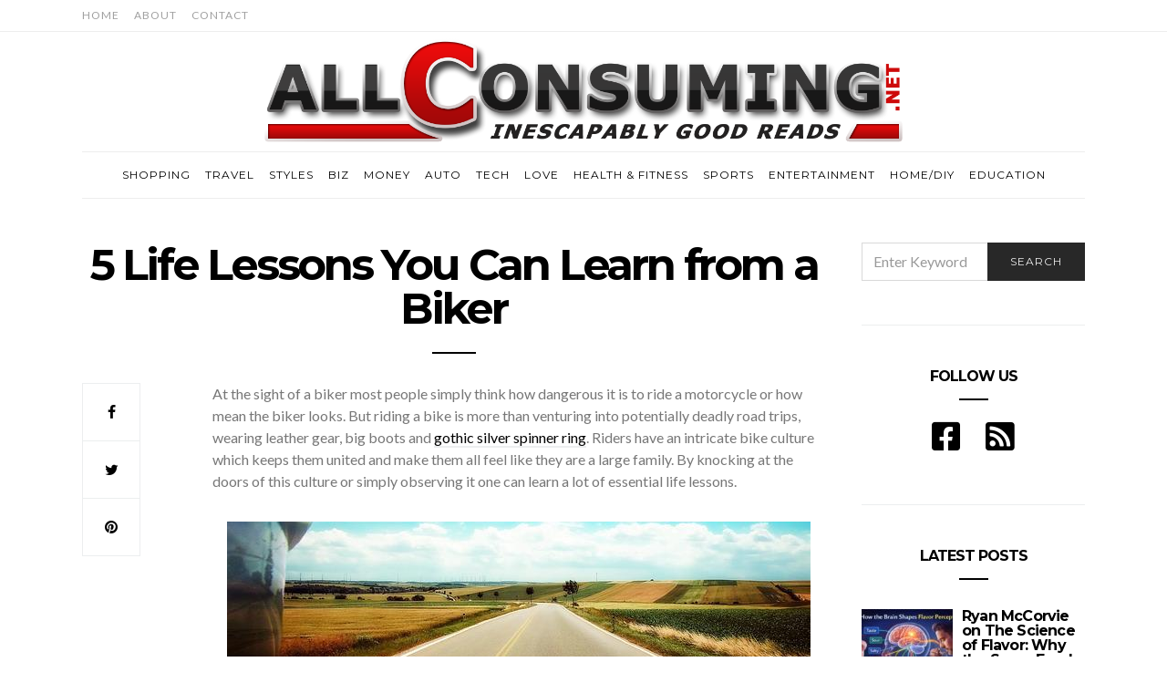

--- FILE ---
content_type: text/html; charset=UTF-8
request_url: https://allconsuming.net/5-life-lessons-can-learn-biker/
body_size: 21668
content:
<!doctype html>
<html lang="en-US">

<head>
  <meta charset="UTF-8">
  <meta http-equiv="x-ua-compatible" content="ie=edge">
  <meta name="viewport" content="width=device-width, initial-scale=1">
  <meta name="publicationmedia-verification" content="36442bc1-ed63-41f6-981e-e64c8883eaae">

  <meta name='robots' content='index, follow, max-image-preview:large, max-snippet:-1, max-video-preview:-1' />

	<!-- This site is optimized with the Yoast SEO plugin v23.1 - https://yoast.com/wordpress/plugins/seo/ -->
	<title>5 Life Lessons You Can Learn from a Biker - All Consuming</title>
	<meta property="og:locale" content="en_US" />
	<meta property="og:type" content="article" />
	<meta property="og:title" content="5 Life Lessons You Can Learn from a Biker - All Consuming" />
	<meta property="og:description" content="At the sight of a biker most people simply think how dangerous it is to ride a motorcycle or how mean the biker looks. But riding a bike is more&hellip;" />
	<meta property="og:url" content="https://allconsuming.net/5-life-lessons-can-learn-biker/" />
	<meta property="og:site_name" content="All Consuming" />
	<meta property="article:published_time" content="2018-03-07T06:55:01+00:00" />
	<meta property="og:image" content="https://allconsuming.net/wp-content/uploads/2018/03/Allconsuming.net_.jpg" />
	<meta property="og:image:width" content="640" />
	<meta property="og:image:height" content="352" />
	<meta property="og:image:type" content="image/jpeg" />
	<meta name="author" content="Tim Canter" />
	<meta name="twitter:card" content="summary_large_image" />
	<meta name="twitter:label1" content="Written by" />
	<meta name="twitter:data1" content="Tim Canter" />
	<meta name="twitter:label2" content="Est. reading time" />
	<meta name="twitter:data2" content="3 minutes" />
	<script type="application/ld+json" class="yoast-schema-graph">{"@context":"https://schema.org","@graph":[{"@type":"WebPage","@id":"https://allconsuming.net/5-life-lessons-can-learn-biker/","url":"https://allconsuming.net/5-life-lessons-can-learn-biker/","name":"5 Life Lessons You Can Learn from a Biker - All Consuming","isPartOf":{"@id":"https://allconsuming.net/#website"},"primaryImageOfPage":{"@id":"https://allconsuming.net/5-life-lessons-can-learn-biker/#primaryimage"},"image":{"@id":"https://allconsuming.net/5-life-lessons-can-learn-biker/#primaryimage"},"thumbnailUrl":"https://allconsuming.net/wp-content/uploads/2018/03/Allconsuming.net_.jpg","datePublished":"2018-03-07T06:55:01+00:00","dateModified":"2018-03-07T06:55:01+00:00","author":{"@id":"https://allconsuming.net/#/schema/person/2c470422ab46c86bf20153c35fab33dd"},"breadcrumb":{"@id":"https://allconsuming.net/5-life-lessons-can-learn-biker/#breadcrumb"},"inLanguage":"en-US","potentialAction":[{"@type":"ReadAction","target":["https://allconsuming.net/5-life-lessons-can-learn-biker/"]}]},{"@type":"ImageObject","inLanguage":"en-US","@id":"https://allconsuming.net/5-life-lessons-can-learn-biker/#primaryimage","url":"https://allconsuming.net/wp-content/uploads/2018/03/Allconsuming.net_.jpg","contentUrl":"https://allconsuming.net/wp-content/uploads/2018/03/Allconsuming.net_.jpg","width":640,"height":352},{"@type":"BreadcrumbList","@id":"https://allconsuming.net/5-life-lessons-can-learn-biker/#breadcrumb","itemListElement":[{"@type":"ListItem","position":1,"name":"Home","item":"https://allconsuming.net/"},{"@type":"ListItem","position":2,"name":"5 Life Lessons You Can Learn from a Biker"}]},{"@type":"WebSite","@id":"https://allconsuming.net/#website","url":"https://allconsuming.net/","name":"All Consuming","description":"Inescapably Good Reads","potentialAction":[{"@type":"SearchAction","target":{"@type":"EntryPoint","urlTemplate":"https://allconsuming.net/?s={search_term_string}"},"query-input":"required name=search_term_string"}],"inLanguage":"en-US"},{"@type":"Person","@id":"https://allconsuming.net/#/schema/person/2c470422ab46c86bf20153c35fab33dd","name":"Tim Canter","image":{"@type":"ImageObject","inLanguage":"en-US","@id":"https://allconsuming.net/#/schema/person/image/","url":"https://secure.gravatar.com/avatar/fa12b6d1ccc5370127278ca935aaaddb?s=96&d=mm&r=g","contentUrl":"https://secure.gravatar.com/avatar/fa12b6d1ccc5370127278ca935aaaddb?s=96&d=mm&r=g","caption":"Tim Canter"},"url":"https://allconsuming.net/author/jeremyassistant/"}]}</script>
	<!-- / Yoast SEO plugin. -->


<link rel='dns-prefetch' href='//platform-api.sharethis.com' />
<link rel='dns-prefetch' href='//use.fontawesome.com' />
<link rel='dns-prefetch' href='//fonts.googleapis.com' />
<link rel="alternate" type="application/rss+xml" title="All Consuming &raquo; Feed" href="https://allconsuming.net/feed/" />
<script type="text/javascript">
/* <![CDATA[ */
window._wpemojiSettings = {"baseUrl":"https:\/\/s.w.org\/images\/core\/emoji\/15.0.3\/72x72\/","ext":".png","svgUrl":"https:\/\/s.w.org\/images\/core\/emoji\/15.0.3\/svg\/","svgExt":".svg","source":{"concatemoji":"https:\/\/allconsuming.net\/wp-includes\/js\/wp-emoji-release.min.js?ver=ae652830265f127bd7c502aa5078ec3e"}};
/*! This file is auto-generated */
!function(i,n){var o,s,e;function c(e){try{var t={supportTests:e,timestamp:(new Date).valueOf()};sessionStorage.setItem(o,JSON.stringify(t))}catch(e){}}function p(e,t,n){e.clearRect(0,0,e.canvas.width,e.canvas.height),e.fillText(t,0,0);var t=new Uint32Array(e.getImageData(0,0,e.canvas.width,e.canvas.height).data),r=(e.clearRect(0,0,e.canvas.width,e.canvas.height),e.fillText(n,0,0),new Uint32Array(e.getImageData(0,0,e.canvas.width,e.canvas.height).data));return t.every(function(e,t){return e===r[t]})}function u(e,t,n){switch(t){case"flag":return n(e,"\ud83c\udff3\ufe0f\u200d\u26a7\ufe0f","\ud83c\udff3\ufe0f\u200b\u26a7\ufe0f")?!1:!n(e,"\ud83c\uddfa\ud83c\uddf3","\ud83c\uddfa\u200b\ud83c\uddf3")&&!n(e,"\ud83c\udff4\udb40\udc67\udb40\udc62\udb40\udc65\udb40\udc6e\udb40\udc67\udb40\udc7f","\ud83c\udff4\u200b\udb40\udc67\u200b\udb40\udc62\u200b\udb40\udc65\u200b\udb40\udc6e\u200b\udb40\udc67\u200b\udb40\udc7f");case"emoji":return!n(e,"\ud83d\udc26\u200d\u2b1b","\ud83d\udc26\u200b\u2b1b")}return!1}function f(e,t,n){var r="undefined"!=typeof WorkerGlobalScope&&self instanceof WorkerGlobalScope?new OffscreenCanvas(300,150):i.createElement("canvas"),a=r.getContext("2d",{willReadFrequently:!0}),o=(a.textBaseline="top",a.font="600 32px Arial",{});return e.forEach(function(e){o[e]=t(a,e,n)}),o}function t(e){var t=i.createElement("script");t.src=e,t.defer=!0,i.head.appendChild(t)}"undefined"!=typeof Promise&&(o="wpEmojiSettingsSupports",s=["flag","emoji"],n.supports={everything:!0,everythingExceptFlag:!0},e=new Promise(function(e){i.addEventListener("DOMContentLoaded",e,{once:!0})}),new Promise(function(t){var n=function(){try{var e=JSON.parse(sessionStorage.getItem(o));if("object"==typeof e&&"number"==typeof e.timestamp&&(new Date).valueOf()<e.timestamp+604800&&"object"==typeof e.supportTests)return e.supportTests}catch(e){}return null}();if(!n){if("undefined"!=typeof Worker&&"undefined"!=typeof OffscreenCanvas&&"undefined"!=typeof URL&&URL.createObjectURL&&"undefined"!=typeof Blob)try{var e="postMessage("+f.toString()+"("+[JSON.stringify(s),u.toString(),p.toString()].join(",")+"));",r=new Blob([e],{type:"text/javascript"}),a=new Worker(URL.createObjectURL(r),{name:"wpTestEmojiSupports"});return void(a.onmessage=function(e){c(n=e.data),a.terminate(),t(n)})}catch(e){}c(n=f(s,u,p))}t(n)}).then(function(e){for(var t in e)n.supports[t]=e[t],n.supports.everything=n.supports.everything&&n.supports[t],"flag"!==t&&(n.supports.everythingExceptFlag=n.supports.everythingExceptFlag&&n.supports[t]);n.supports.everythingExceptFlag=n.supports.everythingExceptFlag&&!n.supports.flag,n.DOMReady=!1,n.readyCallback=function(){n.DOMReady=!0}}).then(function(){return e}).then(function(){var e;n.supports.everything||(n.readyCallback(),(e=n.source||{}).concatemoji?t(e.concatemoji):e.wpemoji&&e.twemoji&&(t(e.twemoji),t(e.wpemoji)))}))}((window,document),window._wpemojiSettings);
/* ]]> */
</script>
<style id='wp-emoji-styles-inline-css' type='text/css'>

	img.wp-smiley, img.emoji {
		display: inline !important;
		border: none !important;
		box-shadow: none !important;
		height: 1em !important;
		width: 1em !important;
		margin: 0 0.07em !important;
		vertical-align: -0.1em !important;
		background: none !important;
		padding: 0 !important;
	}
</style>
<link rel='stylesheet' id='wp-block-library-css' href='https://allconsuming.net/wp-includes/css/dist/block-library/style.min.css?ver=ae652830265f127bd7c502aa5078ec3e' type='text/css' media='all' />
<style id='classic-theme-styles-inline-css' type='text/css'>
/*! This file is auto-generated */
.wp-block-button__link{color:#fff;background-color:#32373c;border-radius:9999px;box-shadow:none;text-decoration:none;padding:calc(.667em + 2px) calc(1.333em + 2px);font-size:1.125em}.wp-block-file__button{background:#32373c;color:#fff;text-decoration:none}
</style>
<style id='global-styles-inline-css' type='text/css'>
:root{--wp--preset--aspect-ratio--square: 1;--wp--preset--aspect-ratio--4-3: 4/3;--wp--preset--aspect-ratio--3-4: 3/4;--wp--preset--aspect-ratio--3-2: 3/2;--wp--preset--aspect-ratio--2-3: 2/3;--wp--preset--aspect-ratio--16-9: 16/9;--wp--preset--aspect-ratio--9-16: 9/16;--wp--preset--color--black: #000000;--wp--preset--color--cyan-bluish-gray: #abb8c3;--wp--preset--color--white: #ffffff;--wp--preset--color--pale-pink: #f78da7;--wp--preset--color--vivid-red: #cf2e2e;--wp--preset--color--luminous-vivid-orange: #ff6900;--wp--preset--color--luminous-vivid-amber: #fcb900;--wp--preset--color--light-green-cyan: #7bdcb5;--wp--preset--color--vivid-green-cyan: #00d084;--wp--preset--color--pale-cyan-blue: #8ed1fc;--wp--preset--color--vivid-cyan-blue: #0693e3;--wp--preset--color--vivid-purple: #9b51e0;--wp--preset--gradient--vivid-cyan-blue-to-vivid-purple: linear-gradient(135deg,rgba(6,147,227,1) 0%,rgb(155,81,224) 100%);--wp--preset--gradient--light-green-cyan-to-vivid-green-cyan: linear-gradient(135deg,rgb(122,220,180) 0%,rgb(0,208,130) 100%);--wp--preset--gradient--luminous-vivid-amber-to-luminous-vivid-orange: linear-gradient(135deg,rgba(252,185,0,1) 0%,rgba(255,105,0,1) 100%);--wp--preset--gradient--luminous-vivid-orange-to-vivid-red: linear-gradient(135deg,rgba(255,105,0,1) 0%,rgb(207,46,46) 100%);--wp--preset--gradient--very-light-gray-to-cyan-bluish-gray: linear-gradient(135deg,rgb(238,238,238) 0%,rgb(169,184,195) 100%);--wp--preset--gradient--cool-to-warm-spectrum: linear-gradient(135deg,rgb(74,234,220) 0%,rgb(151,120,209) 20%,rgb(207,42,186) 40%,rgb(238,44,130) 60%,rgb(251,105,98) 80%,rgb(254,248,76) 100%);--wp--preset--gradient--blush-light-purple: linear-gradient(135deg,rgb(255,206,236) 0%,rgb(152,150,240) 100%);--wp--preset--gradient--blush-bordeaux: linear-gradient(135deg,rgb(254,205,165) 0%,rgb(254,45,45) 50%,rgb(107,0,62) 100%);--wp--preset--gradient--luminous-dusk: linear-gradient(135deg,rgb(255,203,112) 0%,rgb(199,81,192) 50%,rgb(65,88,208) 100%);--wp--preset--gradient--pale-ocean: linear-gradient(135deg,rgb(255,245,203) 0%,rgb(182,227,212) 50%,rgb(51,167,181) 100%);--wp--preset--gradient--electric-grass: linear-gradient(135deg,rgb(202,248,128) 0%,rgb(113,206,126) 100%);--wp--preset--gradient--midnight: linear-gradient(135deg,rgb(2,3,129) 0%,rgb(40,116,252) 100%);--wp--preset--font-size--small: 13px;--wp--preset--font-size--medium: 20px;--wp--preset--font-size--large: 36px;--wp--preset--font-size--x-large: 42px;--wp--preset--spacing--20: 0.44rem;--wp--preset--spacing--30: 0.67rem;--wp--preset--spacing--40: 1rem;--wp--preset--spacing--50: 1.5rem;--wp--preset--spacing--60: 2.25rem;--wp--preset--spacing--70: 3.38rem;--wp--preset--spacing--80: 5.06rem;--wp--preset--shadow--natural: 6px 6px 9px rgba(0, 0, 0, 0.2);--wp--preset--shadow--deep: 12px 12px 50px rgba(0, 0, 0, 0.4);--wp--preset--shadow--sharp: 6px 6px 0px rgba(0, 0, 0, 0.2);--wp--preset--shadow--outlined: 6px 6px 0px -3px rgba(255, 255, 255, 1), 6px 6px rgba(0, 0, 0, 1);--wp--preset--shadow--crisp: 6px 6px 0px rgba(0, 0, 0, 1);}:where(.is-layout-flex){gap: 0.5em;}:where(.is-layout-grid){gap: 0.5em;}body .is-layout-flex{display: flex;}.is-layout-flex{flex-wrap: wrap;align-items: center;}.is-layout-flex > :is(*, div){margin: 0;}body .is-layout-grid{display: grid;}.is-layout-grid > :is(*, div){margin: 0;}:where(.wp-block-columns.is-layout-flex){gap: 2em;}:where(.wp-block-columns.is-layout-grid){gap: 2em;}:where(.wp-block-post-template.is-layout-flex){gap: 1.25em;}:where(.wp-block-post-template.is-layout-grid){gap: 1.25em;}.has-black-color{color: var(--wp--preset--color--black) !important;}.has-cyan-bluish-gray-color{color: var(--wp--preset--color--cyan-bluish-gray) !important;}.has-white-color{color: var(--wp--preset--color--white) !important;}.has-pale-pink-color{color: var(--wp--preset--color--pale-pink) !important;}.has-vivid-red-color{color: var(--wp--preset--color--vivid-red) !important;}.has-luminous-vivid-orange-color{color: var(--wp--preset--color--luminous-vivid-orange) !important;}.has-luminous-vivid-amber-color{color: var(--wp--preset--color--luminous-vivid-amber) !important;}.has-light-green-cyan-color{color: var(--wp--preset--color--light-green-cyan) !important;}.has-vivid-green-cyan-color{color: var(--wp--preset--color--vivid-green-cyan) !important;}.has-pale-cyan-blue-color{color: var(--wp--preset--color--pale-cyan-blue) !important;}.has-vivid-cyan-blue-color{color: var(--wp--preset--color--vivid-cyan-blue) !important;}.has-vivid-purple-color{color: var(--wp--preset--color--vivid-purple) !important;}.has-black-background-color{background-color: var(--wp--preset--color--black) !important;}.has-cyan-bluish-gray-background-color{background-color: var(--wp--preset--color--cyan-bluish-gray) !important;}.has-white-background-color{background-color: var(--wp--preset--color--white) !important;}.has-pale-pink-background-color{background-color: var(--wp--preset--color--pale-pink) !important;}.has-vivid-red-background-color{background-color: var(--wp--preset--color--vivid-red) !important;}.has-luminous-vivid-orange-background-color{background-color: var(--wp--preset--color--luminous-vivid-orange) !important;}.has-luminous-vivid-amber-background-color{background-color: var(--wp--preset--color--luminous-vivid-amber) !important;}.has-light-green-cyan-background-color{background-color: var(--wp--preset--color--light-green-cyan) !important;}.has-vivid-green-cyan-background-color{background-color: var(--wp--preset--color--vivid-green-cyan) !important;}.has-pale-cyan-blue-background-color{background-color: var(--wp--preset--color--pale-cyan-blue) !important;}.has-vivid-cyan-blue-background-color{background-color: var(--wp--preset--color--vivid-cyan-blue) !important;}.has-vivid-purple-background-color{background-color: var(--wp--preset--color--vivid-purple) !important;}.has-black-border-color{border-color: var(--wp--preset--color--black) !important;}.has-cyan-bluish-gray-border-color{border-color: var(--wp--preset--color--cyan-bluish-gray) !important;}.has-white-border-color{border-color: var(--wp--preset--color--white) !important;}.has-pale-pink-border-color{border-color: var(--wp--preset--color--pale-pink) !important;}.has-vivid-red-border-color{border-color: var(--wp--preset--color--vivid-red) !important;}.has-luminous-vivid-orange-border-color{border-color: var(--wp--preset--color--luminous-vivid-orange) !important;}.has-luminous-vivid-amber-border-color{border-color: var(--wp--preset--color--luminous-vivid-amber) !important;}.has-light-green-cyan-border-color{border-color: var(--wp--preset--color--light-green-cyan) !important;}.has-vivid-green-cyan-border-color{border-color: var(--wp--preset--color--vivid-green-cyan) !important;}.has-pale-cyan-blue-border-color{border-color: var(--wp--preset--color--pale-cyan-blue) !important;}.has-vivid-cyan-blue-border-color{border-color: var(--wp--preset--color--vivid-cyan-blue) !important;}.has-vivid-purple-border-color{border-color: var(--wp--preset--color--vivid-purple) !important;}.has-vivid-cyan-blue-to-vivid-purple-gradient-background{background: var(--wp--preset--gradient--vivid-cyan-blue-to-vivid-purple) !important;}.has-light-green-cyan-to-vivid-green-cyan-gradient-background{background: var(--wp--preset--gradient--light-green-cyan-to-vivid-green-cyan) !important;}.has-luminous-vivid-amber-to-luminous-vivid-orange-gradient-background{background: var(--wp--preset--gradient--luminous-vivid-amber-to-luminous-vivid-orange) !important;}.has-luminous-vivid-orange-to-vivid-red-gradient-background{background: var(--wp--preset--gradient--luminous-vivid-orange-to-vivid-red) !important;}.has-very-light-gray-to-cyan-bluish-gray-gradient-background{background: var(--wp--preset--gradient--very-light-gray-to-cyan-bluish-gray) !important;}.has-cool-to-warm-spectrum-gradient-background{background: var(--wp--preset--gradient--cool-to-warm-spectrum) !important;}.has-blush-light-purple-gradient-background{background: var(--wp--preset--gradient--blush-light-purple) !important;}.has-blush-bordeaux-gradient-background{background: var(--wp--preset--gradient--blush-bordeaux) !important;}.has-luminous-dusk-gradient-background{background: var(--wp--preset--gradient--luminous-dusk) !important;}.has-pale-ocean-gradient-background{background: var(--wp--preset--gradient--pale-ocean) !important;}.has-electric-grass-gradient-background{background: var(--wp--preset--gradient--electric-grass) !important;}.has-midnight-gradient-background{background: var(--wp--preset--gradient--midnight) !important;}.has-small-font-size{font-size: var(--wp--preset--font-size--small) !important;}.has-medium-font-size{font-size: var(--wp--preset--font-size--medium) !important;}.has-large-font-size{font-size: var(--wp--preset--font-size--large) !important;}.has-x-large-font-size{font-size: var(--wp--preset--font-size--x-large) !important;}
:where(.wp-block-post-template.is-layout-flex){gap: 1.25em;}:where(.wp-block-post-template.is-layout-grid){gap: 1.25em;}
:where(.wp-block-columns.is-layout-flex){gap: 2em;}:where(.wp-block-columns.is-layout-grid){gap: 2em;}
:root :where(.wp-block-pullquote){font-size: 1.5em;line-height: 1.6;}
</style>
<link rel='stylesheet' id='contact-form-7-bootstrap-style-css' href='https://allconsuming.net/wp-content/plugins/bootstrap-for-contact-form-7/assets/dist/css/style.min.css?ver=ae652830265f127bd7c502aa5078ec3e' type='text/css' media='all' />
<link rel='stylesheet' id='ppress-frontend-css' href='https://allconsuming.net/wp-content/plugins/wp-user-avatar/assets/css/frontend.min.css?ver=4.15.11' type='text/css' media='all' />
<link rel='stylesheet' id='ppress-flatpickr-css' href='https://allconsuming.net/wp-content/plugins/wp-user-avatar/assets/flatpickr/flatpickr.min.css?ver=4.15.11' type='text/css' media='all' />
<link rel='stylesheet' id='ppress-select2-css' href='https://allconsuming.net/wp-content/plugins/wp-user-avatar/assets/select2/select2.min.css?ver=ae652830265f127bd7c502aa5078ec3e' type='text/css' media='all' />
<link rel='stylesheet' id='authentic_vendors-css' href='https://allconsuming.net/wp-content/themes/authentic/dist/css/vendors.min.css?ver=1.0.0' type='text/css' media='all' />
<link rel='stylesheet' id='authentic_css-css' href='https://allconsuming.net/wp-content/themes/authentic/style.css?ver=1.0.0' type='text/css' media='all' />
<link rel='stylesheet' id='bfa-font-awesome-css' href='https://use.fontawesome.com/releases/v5.15.4/css/all.css?ver=2.0.3' type='text/css' media='all' />
<link rel='stylesheet' id='bfa-font-awesome-v4-shim-css' href='https://use.fontawesome.com/releases/v5.15.4/css/v4-shims.css?ver=2.0.3' type='text/css' media='all' />
<style id='bfa-font-awesome-v4-shim-inline-css' type='text/css'>

			@font-face {
				font-family: 'FontAwesome';
				src: url('https://use.fontawesome.com/releases/v5.15.4/webfonts/fa-brands-400.eot'),
				url('https://use.fontawesome.com/releases/v5.15.4/webfonts/fa-brands-400.eot?#iefix') format('embedded-opentype'),
				url('https://use.fontawesome.com/releases/v5.15.4/webfonts/fa-brands-400.woff2') format('woff2'),
				url('https://use.fontawesome.com/releases/v5.15.4/webfonts/fa-brands-400.woff') format('woff'),
				url('https://use.fontawesome.com/releases/v5.15.4/webfonts/fa-brands-400.ttf') format('truetype'),
				url('https://use.fontawesome.com/releases/v5.15.4/webfonts/fa-brands-400.svg#fontawesome') format('svg');
			}

			@font-face {
				font-family: 'FontAwesome';
				src: url('https://use.fontawesome.com/releases/v5.15.4/webfonts/fa-solid-900.eot'),
				url('https://use.fontawesome.com/releases/v5.15.4/webfonts/fa-solid-900.eot?#iefix') format('embedded-opentype'),
				url('https://use.fontawesome.com/releases/v5.15.4/webfonts/fa-solid-900.woff2') format('woff2'),
				url('https://use.fontawesome.com/releases/v5.15.4/webfonts/fa-solid-900.woff') format('woff'),
				url('https://use.fontawesome.com/releases/v5.15.4/webfonts/fa-solid-900.ttf') format('truetype'),
				url('https://use.fontawesome.com/releases/v5.15.4/webfonts/fa-solid-900.svg#fontawesome') format('svg');
			}

			@font-face {
				font-family: 'FontAwesome';
				src: url('https://use.fontawesome.com/releases/v5.15.4/webfonts/fa-regular-400.eot'),
				url('https://use.fontawesome.com/releases/v5.15.4/webfonts/fa-regular-400.eot?#iefix') format('embedded-opentype'),
				url('https://use.fontawesome.com/releases/v5.15.4/webfonts/fa-regular-400.woff2') format('woff2'),
				url('https://use.fontawesome.com/releases/v5.15.4/webfonts/fa-regular-400.woff') format('woff'),
				url('https://use.fontawesome.com/releases/v5.15.4/webfonts/fa-regular-400.ttf') format('truetype'),
				url('https://use.fontawesome.com/releases/v5.15.4/webfonts/fa-regular-400.svg#fontawesome') format('svg');
				unicode-range: U+F004-F005,U+F007,U+F017,U+F022,U+F024,U+F02E,U+F03E,U+F044,U+F057-F059,U+F06E,U+F070,U+F075,U+F07B-F07C,U+F080,U+F086,U+F089,U+F094,U+F09D,U+F0A0,U+F0A4-F0A7,U+F0C5,U+F0C7-F0C8,U+F0E0,U+F0EB,U+F0F3,U+F0F8,U+F0FE,U+F111,U+F118-F11A,U+F11C,U+F133,U+F144,U+F146,U+F14A,U+F14D-F14E,U+F150-F152,U+F15B-F15C,U+F164-F165,U+F185-F186,U+F191-F192,U+F1AD,U+F1C1-F1C9,U+F1CD,U+F1D8,U+F1E3,U+F1EA,U+F1F6,U+F1F9,U+F20A,U+F247-F249,U+F24D,U+F254-F25B,U+F25D,U+F267,U+F271-F274,U+F279,U+F28B,U+F28D,U+F2B5-F2B6,U+F2B9,U+F2BB,U+F2BD,U+F2C1-F2C2,U+F2D0,U+F2D2,U+F2DC,U+F2ED,U+F328,U+F358-F35B,U+F3A5,U+F3D1,U+F410,U+F4AD;
			}
		
</style>
<link rel='stylesheet' id='authentic_child_css-css' href='https://allconsuming.net/wp-content/themes/authentic-child/style.css?ver=1.0.0' type='text/css' media='all' />
<link rel='stylesheet' id='kirki_google_fonts-css' href='https://fonts.googleapis.com/css?family=Lato%3Aregular%7CMontserrat%3Aregular%2C700&#038;subset=latin-ext' type='text/css' media='all' />
<link rel='stylesheet' id='kirki-styles-authentic_theme_mod-css' href='https://allconsuming.net/wp-content/themes/authentic/inc/kirki/assets/css/kirki-styles.css' type='text/css' media='all' />
<style id='kirki-styles-authentic_theme_mod-inline-css' type='text/css'>
body{font-family:Lato, Helvetica, Arial, sans-serif;font-weight:400;font-size:1rem;line-height:1.5;color:#777777;}a{color:#000000;}a:hover, a:active, a:focus, a:hover:active, a:focus:active{color:#b91017;}h1 a, h2 a, h3 a, h4 a, h5 a, h6 a{color:#000000;}h1 a:hover, h2 a:hover, h3 a:hover, h4 a:hover, h5 a:hover, h6 a:hover{color:#b91017;}.btn-primary, .link-more, .gallery-button, .post-pagination-title, .comment-reply-link, .list-social a span, #wp-calendar tfoot, .nav-tabs .nav-link, .nav-pills .nav-link, .panel .card-header, .title-share{font-family:Montserrat, Helvetica, Arial, sans-serif;font-weight:400;font-size:12px;letter-spacing:1px;text-transform:uppercase;}.btn-primary{color:#EEEEEE;}.btn-primary:hover, .btn-primary:active, .btn-primary:focus, .btn-primary:active:focus, .btn-primary:active:hover{color:#FFFFFF;background-color:#000000;}.overlay .btn.btn-primary{color:#EEEEEE;background-color:#282828;}.overlay .btn.btn-primary:hover, .overlay .btn.btn-primary:active, .overlay .btn.btn-primary:focus, .overlay .btn.btn-primary:active:focus, .overlay .btn.btn-primary:active:hover{color:#FFFFFF;background-color:#000000;}.btn-primary, .nav-pills .nav-link.active, .nav-pills .nav-link.active:focus, .nav-pills .nav-link.active:hover{background-color:#282828;}.btn-secondary{font-family:Montserrat, Helvetica, Arial, sans-serif;font-weight:400;font-size:12px;letter-spacing:1px;text-transform:uppercase;color:#A0A0A0;background-color:#EEEEEE;}.btn-secondary:hover, .btn-secondary:active, .btn-secondary:focus, .btn-secondary:active:focus, .btn-secondary:active:hover{color:#000000;background-color:#F8F8F8;}.overlay .btn.btn-secondary{color:#A0A0A0;background-color:#EEEEEE;}.overlay .btn.btn-secondary:hover, .overlay .btn.btn-secondary:active, .overlay .btn.btn-secondary:focus, .overlay .btn.btn-secondary:active:focus, .overlay .btn.btn-secondary:active:hover{color:#000000;background-color:#F8F8F8;}h1, .site-footer h2, .post-standard h2{font-family:Montserrat, Helvetica, Arial, sans-serif;font-weight:700;font-size:2rem;line-height:1;letter-spacing:-.1rem;text-transform:none;color:#000000;}h2, .page-header-archive h1, .post-featured h2{font-family:Montserrat, Helvetica, Arial, sans-serif;font-weight:700;font-size:1.5rem;line-height:1;letter-spacing:-.05rem;text-transform:none;color:#000000;}h3{font-family:Montserrat, Helvetica, Arial, sans-serif;font-weight:700;font-size:1.25rem;line-height:1;letter-spacing:-.05rem;text-transform:none;color:#000000;}h4{font-family:Montserrat, Helvetica, Arial, sans-serif;font-weight:700;font-size:1rem;line-height:1;letter-spacing:-.05rem;text-transform:none;color:#000000;}h5{font-family:Montserrat, Helvetica, Arial, sans-serif;font-weight:400;font-size:15px;line-height:1;letter-spacing:-1px;text-transform:uppercase;color:#000000;}h6, .comment .fn{font-family:Montserrat, Helvetica, Arial, sans-serif;font-weight:700;font-size:15px;line-height:1;letter-spacing:-1px;text-transform:none;color:#000000;}.title-widget, .title-trending, .title-related, .title-comments, .comment-reply-title, .nav-links, .list-categories{font-family:Montserrat, Helvetica, Arial, sans-serif;font-weight:700;font-size:16px;line-height:1;letter-spacing:-1px;text-transform:none;color:#000000;}.content{font-family:Lato, Helvetica, Arial, sans-serif;font-weight:400;font-size:1rem;line-height:1.5;color:#777777;}.content .lead{font-family:Montserrat, Helvetica, Arial, sans-serif;font-weight:700;font-size:1.75rem;line-height:1.25;letter-spacing:-0.1rem;color:#000000;}.content .dropcap:first-letter{font-family:Montserrat, Helvetica, Arial, sans-serif;font-weight:400;font-size:2.5rem;}.content blockquote{font-family:Montserrat, Helvetica, Arial, sans-serif;font-weight:700;font-size:1.75rem;line-height:1.25;letter-spacing:-0.1rem;color:#000000;}.post-meta, label, .post-categories, .widget-about-lead, .share-title, .post-count, .sub-title, .comment-metadata, blockquote cite, .post-tags, .tagcloud, .timestamp, #wp-calendar caption, .logged-in-as{font-family:Lato, Helvetica, Arial, sans-serif;font-weight:400;font-size:12px;line-height:1.5;text-transform:uppercase;color:#A0A0A0;}.page-header .post-excerpt{font-family:Lato, Helvetica, Arial, sans-serif;font-weight:400;font-size:1.5rem;line-height:1.25;color:#000000;}.post-number span:first-child{font-family:Lato, Helvetica, Arial, sans-serif;font-weight:400;font-size:1.25rem;line-height:1;}.header-logo img{width:700px;}.header-content{height:114px;}.navbar-brand > img{height:22px;}.navbar-primary .navbar-nav > li.menu-item > a, .navbar-search, .widget_nav_menu .menu > li.menu-item > a, .widget_pages .page_item a, .widget_meta li a, select, .widget_categories li, .widget_archive li{font-family:Montserrat, Helvetica, Arial, sans-serif;font-weight:400;font-size:12px;line-height:1.5;letter-spacing:1px;text-transform:uppercase;}.navbar-primary .sub-menu a, .widget_nav_menu .sub-menu a, .widget_categories .children li a{font-family:Lato, Helvetica, Arial, sans-serif;font-weight:400;font-size:12px;line-height:1.5;text-transform:uppercase;}.navbar-secondary .navbar-nav > li.menu-item > a{font-family:Lato, Helvetica, Arial, sans-serif;font-weight:400;font-size:12px;line-height:1.5;letter-spacing:1px;text-transform:uppercase;}.navbar-secondary .sub-menu a{font-family:Lato, Helvetica, Arial, sans-serif;font-weight:400;font-size:12px;line-height:1.5;text-transform:uppercase;}.site-footer{background-color:#000000;color:#A0A0A0;}.site-footer .owl-dot{background-color:#A0A0A0;}.site-footer .title-widget{color:#777777;}.site-footer a, .site-footer #wp-calendar thead th, .site-footer .owl-dot.active, .site-footer h2{color:#FFFFFF;}.site-footer a:hover, site-footer a:hover:active, .site-footer a:focus:active{color:#A0A0A0;}.site-footer .title-widget:after, .site-footer .authentic_widget_subscribe .widget-body:before, .site-footer #wp-calendar tfoot tr #prev + .pad:after, .site-footer #wp-calendar tbody td a{background-color:#242424;}.site-footer .widget, .site-footer .widget_nav_menu .menu > .menu-item:not(:first-child) > a, .site-footer .widget_categories > ul > li:not(:first-child), .site-footer .widget_archive > ul > li:not(:first-child), .site-footer #wp-calendar tbody td, .site-footer .widget_pages li:not(:first-child) a, .site-footer .widget_meta li:not(:first-child) a, .site-footer .widget_recent_comments li:not(:first-child), .site-footer .widget_recent_entries li:not(:first-child), .site-footer .widget.authentic_widget_twitter .twitter-actions, .site-footer #wp-calendar tbody td#today:after, .footer-section + .footer-section > .container > *{border-top-color:#242424;}.site-footer .widget.authentic_widget_twitter{border-color:#242424;}.site-footer .btn{color:#A0A0A0;}.site-footer .btn:hover, .site-footer .btn:active, .site-footer .btn:focus, .site-footer .btn:active:focus, .site-footer .btn:active:hover{color:#FFFFFF;background-color:#141414;}.site-footer .btn, .site-footer select, .site-footer .authentic_widget_posts .numbered .post-number{background-color:#242424;}.navbar-footer .navbar-nav > li.menu-item > a{font-family:Montserrat, Helvetica, Arial, sans-serif;font-weight:400;font-size:12px;line-height:1.5;letter-spacing:1px;text-transform:uppercase;}.footer-logo{max-width:160px;}@media (min-width: 992px){.page-header h1, .post-header h1{font-family:Montserrat, Helvetica, Arial, sans-serif;font-weight:700;font-size:3rem;line-height:1;letter-spacing:-.2rem;text-transform:none;color:#000000;}.post-standard h2{font-family:Montserrat, Helvetica, Arial, sans-serif;font-weight:700;font-size:3rem;line-height:1;letter-spacing:-.2rem;text-transform:none;color:#000000;}.post-featured h2{font-family:Montserrat, Helvetica, Arial, sans-serif;font-weight:700;font-size:2rem;line-height:1;letter-spacing:-.1rem;text-transform:none;color:#000000;}#search input[type="search"]{font-family:Montserrat, Helvetica, Arial, sans-serif;font-weight:700;font-size:4.25rem;letter-spacing:-.25rem;text-transform:none;}.owl-featured .owl-slide .overlay-container{height:600px;}.owl-featured h2{font-family:Montserrat, Helvetica, Arial, sans-serif;font-weight:700;font-size:3rem;line-height:1;letter-spacing:-.2rem;text-transform:none;}}@media (min-width: 1200px){.home .site-content .container{max-width:1140px;}.archive .site-content .container{max-width:1140px;}.single.layout-sidebar-right .site-content .container, .single.layout-sidebar-left .site-content .container,{max-width:1140px;}.single.layout-fullwidth .site-content .container{max-width:940px;}.page.layout-sidebar-right .site-content .container, .page.layout-sidebar-left .site-content .container,{max-width:1140px;}.page.layout-fullwidth .site-content .container{max-width:940px;}.owl-center .owl-slide{width:1100px;}.owl-boxed{max-width:1100px;}}
</style>
<script type="text/javascript" src="https://allconsuming.net/wp-includes/js/jquery/jquery.min.js?ver=3.7.1" id="jquery-core-js"></script>
<script type="text/javascript" src="https://allconsuming.net/wp-includes/js/jquery/jquery-migrate.min.js?ver=3.4.1" id="jquery-migrate-js"></script>
<script type="text/javascript" src="https://allconsuming.net/wp-content/plugins/wp-hide-post/public/js/wp-hide-post-public.js?ver=2.0.10" id="wp-hide-post-js"></script>
<script type="text/javascript" src="https://allconsuming.net/wp-content/plugins/wp-user-avatar/assets/flatpickr/flatpickr.min.js?ver=4.15.11" id="ppress-flatpickr-js"></script>
<script type="text/javascript" src="https://allconsuming.net/wp-content/plugins/wp-user-avatar/assets/select2/select2.min.js?ver=4.15.11" id="ppress-select2-js"></script>
<script type="text/javascript" src="//platform-api.sharethis.com/js/sharethis.js#source=googleanalytics-wordpress#product=ga&amp;property=5f9a545acb3f91001234d386" id="googleanalytics-platform-sharethis-js"></script>
<link rel="https://api.w.org/" href="https://allconsuming.net/wp-json/" /><link rel="alternate" title="JSON" type="application/json" href="https://allconsuming.net/wp-json/wp/v2/posts/2687" /><link rel="EditURI" type="application/rsd+xml" title="RSD" href="https://allconsuming.net/xmlrpc.php?rsd" />
<link rel="alternate" title="oEmbed (JSON)" type="application/json+oembed" href="https://allconsuming.net/wp-json/oembed/1.0/embed?url=https%3A%2F%2Fallconsuming.net%2F5-life-lessons-can-learn-biker%2F" />
<link rel="alternate" title="oEmbed (XML)" type="text/xml+oembed" href="https://allconsuming.net/wp-json/oembed/1.0/embed?url=https%3A%2F%2Fallconsuming.net%2F5-life-lessons-can-learn-biker%2F&#038;format=xml" />
		<script>
			document.documentElement.className = document.documentElement.className.replace('no-js', 'js');
		</script>
				<style>
			.no-js img.lazyload {
				display: none;
			}

			figure.wp-block-image img.lazyloading {
				min-width: 150px;
			}

						.lazyload, .lazyloading {
				opacity: 0;
			}

			.lazyloaded {
				opacity: 1;
				transition: opacity 400ms;
				transition-delay: 0ms;
			}

					</style>
				<style type="text/css">
			div.wpcf7 .ajax-loader {
				background-image: url('https://allconsuming.net/wp-content/plugins/contact-form-7/images/ajax-loader.gif');
			}
		</style>
		<link rel="icon" href="https://allconsuming.net/wp-content/uploads/2016/10/cropped-AllConsuming-siteicon-32x32.png" sizes="32x32" />
<link rel="icon" href="https://allconsuming.net/wp-content/uploads/2016/10/cropped-AllConsuming-siteicon-192x192.png" sizes="192x192" />
<link rel="apple-touch-icon" href="https://allconsuming.net/wp-content/uploads/2016/10/cropped-AllConsuming-siteicon-180x180.png" />
<meta name="msapplication-TileImage" content="https://allconsuming.net/wp-content/uploads/2016/10/cropped-AllConsuming-siteicon-270x270.png" />
</head>

<body data-rsssl=1 class="post-template-default single single-post postid-2687 single-format-standard layout-sidebar-right parallax-disabled lazy-load-enabled navbar-scroll-enabled share-buttons-enabled featured-image-none">


<header class="site-header">

  
  <div class="header-navbar-secondary">
    <nav class="navbar navbar-secondary clearfix">
      <div class="container">

                  <ul id="menu-top-menu" class="nav navbar-nav hidden-sm-down"><li id="menu-item-10" class="menu-item menu-item-type-custom menu-item-object-custom menu-item-home menu-item-10"><a href="https://allconsuming.net/">Home</a></li>
<li id="menu-item-11" class="menu-item menu-item-type-post_type menu-item-object-page menu-item-11"><a href="https://allconsuming.net/about/">About</a></li>
<li id="menu-item-12" class="menu-item menu-item-type-post_type menu-item-object-page menu-item-12"><a href="https://allconsuming.net/contact/">Contact</a></li>
</ul>        
        <ul class="nav navbar-nav navbar-icons pull-md-right">
                  </ul>

      </div>
    </nav>
  </div>

  
  
  <div class="header">
    <div class="container">
      <div class="header-content">

        <div class="header-left">
          <button class="navbar-toggle hidden-md-up" type="button" data-toggle="collapse" data-target="#navbar-primary">
            <i class="icon icon-menu"></i>
          </button>
                  </div>

        <div class="header-center">
                    <a href="https://allconsuming.net/" class="header-logo">
            <img data-src="https://allconsuming.net/wp-content/uploads/2022/10/AllConsuming.svg" alt="All Consuming" src="[data-uri]" class="lazyload"><noscript><img src="https://allconsuming.net/wp-content/uploads/2022/10/AllConsuming.svg" alt="All Consuming"></noscript>
          </a>
                  </div>

        <div class="header-right">
                  </div>

      </div>
    </div>
  </div>

  <div class="header-navbar-primary">
    <div class="container">
      <div class="collapse navbar-toggleable" id="navbar-primary">
        <nav class="navbar navbar-primary">

          
          
            
          
          <ul id="menu-main-menu" class="nav navbar-nav"><li id="menu-item-37" class="menu-item menu-item-type-taxonomy menu-item-object-category menu-item-37"><a href="https://allconsuming.net/category/shopping/">Shopping</a></li>
<li id="menu-item-40" class="menu-item menu-item-type-taxonomy menu-item-object-category menu-item-40"><a href="https://allconsuming.net/category/travel/">Travel</a></li>
<li id="menu-item-32" class="menu-item menu-item-type-taxonomy menu-item-object-category menu-item-32"><a href="https://allconsuming.net/category/fashion/">Styles</a></li>
<li id="menu-item-28" class="menu-item menu-item-type-taxonomy menu-item-object-category menu-item-28"><a href="https://allconsuming.net/category/business/">Biz</a></li>
<li id="menu-item-36" class="menu-item menu-item-type-taxonomy menu-item-object-category menu-item-36"><a href="https://allconsuming.net/category/money/">Money</a></li>
<li id="menu-item-27" class="menu-item menu-item-type-taxonomy menu-item-object-category current-post-ancestor current-menu-parent current-post-parent menu-item-27"><a href="https://allconsuming.net/category/auto/">Auto</a></li>
<li id="menu-item-39" class="menu-item menu-item-type-taxonomy menu-item-object-category menu-item-39"><a href="https://allconsuming.net/category/tech/">Tech</a></li>
<li id="menu-item-35" class="menu-item menu-item-type-taxonomy menu-item-object-category menu-item-35"><a href="https://allconsuming.net/category/love/">Love</a></li>
<li id="menu-item-34" class="menu-item menu-item-type-taxonomy menu-item-object-category menu-item-34"><a href="https://allconsuming.net/category/health-fitness/">Health &#038; Fitness</a></li>
<li id="menu-item-38" class="menu-item menu-item-type-taxonomy menu-item-object-category menu-item-38"><a href="https://allconsuming.net/category/sports/">Sports</a></li>
<li id="menu-item-31" class="menu-item menu-item-type-taxonomy menu-item-object-category menu-item-31"><a href="https://allconsuming.net/category/entertainment/">Entertainment</a></li>
<li id="menu-item-29" class="menu-item menu-item-type-taxonomy menu-item-object-category menu-item-29"><a href="https://allconsuming.net/category/diy-home-improvement/">Home/DIY</a></li>
<li id="menu-item-30" class="menu-item menu-item-type-taxonomy menu-item-object-category menu-item-30"><a href="https://allconsuming.net/category/education/">Education</a></li>
</ul>
          <a href="#search" class="navbar-search"><i class="icon icon-search"></i></a>
        </nav>
      </div>
    </div>
  </div>

</header>



  
  
  <div class="site-content">
    <div class="container">
      <div class="page-content">
                <div class="main">

          <article class="post-2687 post type-post status-publish format-standard has-post-thumbnail hentry category-auto tag-bike">

            
                          <div class="page-header page-header-standard">
                                <h1>5 Life Lessons You Can Learn from a Biker</h1>
                <ul class="post-meta"></ul>              </div>
            
                        
            <div class="post-wrap">
                            <div class="post-sidebar">
                
    <div class="post-share post-share-vertical">
            <ul class="share-buttons">
        <li><a target="_blank" rel="nofollow" href="http://www.facebook.com/sharer.php?u=https%3A%2F%2Fallconsuming.net%2F5-life-lessons-can-learn-biker%2F"><i class="icon icon-facebook"></i></a></li><li><a target="_blank" rel="nofollow" href="https://twitter.com/share?url=https%3A%2F%2Fallconsuming.net%2F5-life-lessons-can-learn-biker%2F"><i class="icon icon-twitter"></i></a></li><li><a target="_blank" rel="nofollow" href="https://pinterest.com/pin/create/bookmarklet/?media=https://allconsuming.net/wp-content/uploads/2018/03/Allconsuming.net_.jpg&amp;url=https%3A%2F%2Fallconsuming.net%2F5-life-lessons-can-learn-biker%2F"><i class="icon icon-pinterest"></i></a></li>
      </ul>
    </div>

                </div>
                            <div class="post-content">
                <div class="content">
                  <p>At the sight of a biker most people simply think how dangerous it is to ride a motorcycle or how mean the biker looks. But riding a bike is more than venturing into potentially deadly road trips, wearing leather gear, big boots and <a href="https://www.bikerringshop.com/collections/spinner-rings">gothic silver spinner ring</a>. Riders have an intricate bike culture which keeps them united and make them all feel like they are a large family. By knocking at the doors of this culture or simply observing it one can learn a lot of essential life lessons.</p>
<p><img fetchpriority="high" decoding="async" class="aligncenter size-full wp-image-2688" src="https://allconsuming.net/wp-content/uploads/2018/03/Allconsuming.net_.jpg" alt="" width="640" height="352" srcset="https://allconsuming.net/wp-content/uploads/2018/03/Allconsuming.net_.jpg 640w, https://allconsuming.net/wp-content/uploads/2018/03/Allconsuming.net_-300x165.jpg 300w, https://allconsuming.net/wp-content/uploads/2018/03/Allconsuming.net_-530x292.jpg 530w" sizes="(max-width: 640px) 100vw, 640px" /></p>
<p><strong>Balance!</strong></p>
<p>Riding a bike is all <a href="https://www.forbes.com/sites/christinecomaford/2018/02/24/3-daily-actions-that-guarantee-work-life-balance-for-leaders/#25ecb2774ee5" target="_blank" rel="noopener">about balance</a>. When you lose your balance you will fall. To be able to have a smooth ride you have to keep the balance and keep moving, using your leg to maintain the bike upwards when you stop.</p>
<p>If you put this into perspective, you need to keep a balance in your life to be able to manage everything. If that balance is ruined, you will fall. Also, at times you have to step up in order to maintain that balance.</p>
<p><strong>Go with the flow</strong></p>
<p>Living with a relaxed approach to everything is going to help you live longer and better. When you go with the flow you eliminate a lot of stress from your life, which helps you stay healthier and stronger. The burden of always planning and trying to resist the problems in your life is going to exhaust you sooner than later, so just go with the flow.</p>
<p><img decoding="async" class="aligncenter size-full wp-image-2689 lazyload" data-src="https://allconsuming.net/wp-content/uploads/2018/03/Allconsuming.net_-1.jpg" alt="" width="640" height="425" data-srcset="https://allconsuming.net/wp-content/uploads/2018/03/Allconsuming.net_-1.jpg 640w, https://allconsuming.net/wp-content/uploads/2018/03/Allconsuming.net_-1-300x199.jpg 300w, https://allconsuming.net/wp-content/uploads/2018/03/Allconsuming.net_-1-530x352.jpg 530w" data-sizes="(max-width: 640px) 100vw, 640px" src="[data-uri]" style="--smush-placeholder-width: 640px; --smush-placeholder-aspect-ratio: 640/425;" /><noscript><img decoding="async" class="aligncenter size-full wp-image-2689" src="https://allconsuming.net/wp-content/uploads/2018/03/Allconsuming.net_-1.jpg" alt="" width="640" height="425" srcset="https://allconsuming.net/wp-content/uploads/2018/03/Allconsuming.net_-1.jpg 640w, https://allconsuming.net/wp-content/uploads/2018/03/Allconsuming.net_-1-300x199.jpg 300w, https://allconsuming.net/wp-content/uploads/2018/03/Allconsuming.net_-1-530x352.jpg 530w" sizes="(max-width: 640px) 100vw, 640px" /></noscript></p>
<p><strong>Ditch gender norms</strong></p>
<p>Bikes are not made for girls according to the general public. But the reality is many strong women love to ride their motorcycles and they do it with the same pride and joy as men. We are taught to stick inside the gender norms prepared for us by the society. Girls should be <a href="https://en.wikipedia.org/wiki/Femininity">feminine</a>, cook, raise kids and let men do the manly chores. But, at the same time, we have to work and provide for our families and we have to be strong. Gender norms are just outdated.</p>
<p><strong>Live the moment</strong></p>
<p>Bikers live for the moment; they dive into the ride and enjoy the tarmac. They rarely bring their worries with them on the motorcycle and for a good reason: there is no point in riding if you think of your problems. You won&#8217;t be able to relax and there are high chances you might fall.</p>
<p>In life, this is essential as many people bring their problems with them on <a href="https://allconsuming.net/holiday-hazards-infographic/">holiday</a> and when they are trying to spend quality time with their loved ones. This is a major mistake, so start living the moment.</p>
<p><img decoding="async" class="aligncenter size-full wp-image-2690 lazyload" data-src="https://allconsuming.net/wp-content/uploads/2018/03/Allconsuming.net_-2.jpg" alt="" width="640" height="426" data-srcset="https://allconsuming.net/wp-content/uploads/2018/03/Allconsuming.net_-2.jpg 640w, https://allconsuming.net/wp-content/uploads/2018/03/Allconsuming.net_-2-300x200.jpg 300w, https://allconsuming.net/wp-content/uploads/2018/03/Allconsuming.net_-2-530x353.jpg 530w" data-sizes="(max-width: 640px) 100vw, 640px" src="[data-uri]" style="--smush-placeholder-width: 640px; --smush-placeholder-aspect-ratio: 640/426;" /><noscript><img decoding="async" class="aligncenter size-full wp-image-2690" src="https://allconsuming.net/wp-content/uploads/2018/03/Allconsuming.net_-2.jpg" alt="" width="640" height="426" srcset="https://allconsuming.net/wp-content/uploads/2018/03/Allconsuming.net_-2.jpg 640w, https://allconsuming.net/wp-content/uploads/2018/03/Allconsuming.net_-2-300x200.jpg 300w, https://allconsuming.net/wp-content/uploads/2018/03/Allconsuming.net_-2-530x353.jpg 530w" sizes="(max-width: 640px) 100vw, 640px" /></noscript></p>
<p><strong>Enjoy the ride</strong></p>
<p>A motorcycle trip is not always about the destination, but about the actual trip. Because you get to know the locals, you can really stop and enjoy the ride. The same goes for the life, especially in the modern times when we are focused on our jobs and we <a href="http://www.health.com/health/gallery/0,,20464805,00.html">fight stress</a> at every step. From time to time you just need to stop and enjoy your life, be grateful for what you have and have fun.</p>
                </div>
              </div>
            </div>

            
            <ul class="post-tags"><li><a href="https://allconsuming.net/tag/bike/" rel="tag">Bike</a></li></ul>
                          <div class="post-author">
                <img alt='' data-src='https://secure.gravatar.com/avatar/fa12b6d1ccc5370127278ca935aaaddb?s=120&#038;d=mm&#038;r=g' data-srcset='https://secure.gravatar.com/avatar/fa12b6d1ccc5370127278ca935aaaddb?s=240&#038;d=mm&#038;r=g 2x' class='avatar avatar-120 photo img-circle lazyload' height='120' width='120' loading='lazy' decoding='async' src='[data-uri]' style='--smush-placeholder-width: 120px; --smush-placeholder-aspect-ratio: 120/120;' /><noscript><img alt='' src='https://secure.gravatar.com/avatar/fa12b6d1ccc5370127278ca935aaaddb?s=120&#038;d=mm&#038;r=g' srcset='https://secure.gravatar.com/avatar/fa12b6d1ccc5370127278ca935aaaddb?s=240&#038;d=mm&#038;r=g 2x' class='avatar avatar-120 photo img-circle' height='120' width='120' loading='lazy' decoding='async'/></noscript>                <h4><a href="https://allconsuming.net/author/jeremyassistant/" title="Posts by Tim Canter" rel="author">Tim Canter</a></h4>
                <p></p>
                    <ul class="list-social list-social-compact post-author-social">                                                                </ul>
                  </div>
            
          </article>

          
    <div class="posts-pagination">

              <article class="post-pagination post-previous post-2687 post type-post status-publish format-standard has-post-thumbnail hentry category-auto tag-bike">
          <a href="https://allconsuming.net/one-highly-recommended-also-preferred-site-especially-comes-online-trading-platforms/" class="post-pagination-title">Previous Article</a>
          <div class="post-pagination-content">
                        <div class="overlay lazyload" style="background-image:inherit" data-bg-image="url(https://allconsuming.net/wp-content/uploads/2018/03/business-finance_1_orig.jpg)">
              <div class="overlay-container">
                <div class="overlay-content">
                                    <h3>One of the most highly recommended and also preferred site especially when it comes to online trading platforms</h3>
                  
    <div class="post-more">
      <a href="https://allconsuming.net/one-highly-recommended-also-preferred-site-especially-comes-online-trading-platforms/" class="btn btn-primary btn-effect">
        <span>View Post</span>
                  <span><i class="icon icon-arrow-right"></i></span>
              </a>
    </div>

                    </div>
              </div>
              <a href="https://allconsuming.net/one-highly-recommended-also-preferred-site-especially-comes-online-trading-platforms/" class="overlay-link"></a>
            </div>
          </div>
        </article>
      
              <article class="post-pagination post-next post-2687 post type-post status-publish format-standard has-post-thumbnail hentry category-auto tag-bike">
          <a href="https://allconsuming.net/3-keys-find-better-health/" class="post-pagination-title">Next Article</a>
          <div class="post-pagination-content">
                        <div class="overlay lazyload" style="background-image:inherit" data-bg-image="url(https://allconsuming.net/wp-content/uploads/2018/03/yoga-3160441_1920-1100x1100.jpg)">
              <div class="overlay-container">
                <div class="overlay-content">
                                    <h3>3 Keys to Find Better Health</h3>
                  
    <div class="post-more">
      <a href="https://allconsuming.net/3-keys-find-better-health/" class="btn btn-primary btn-effect">
        <span>View Post</span>
                  <span><i class="icon icon-arrow-right"></i></span>
              </a>
    </div>

                    </div>
              </div>
              <a href="https://allconsuming.net/3-keys-find-better-health/" class="overlay-link"></a>
            </div>
          </div>
        </article>
      
    </div>

  
          
        <div class="posts-related post-archive">
          <div class="post-archive-related">
            <h3 class="title-related" >You May also Like</h3>

            <div class="owl-container owl-loop" data-slides="3">
              <div class="owl-carousel">
                              <div class="owl-slide">
                  <article class="post-related post-list post-6168 post type-post status-publish format-standard has-post-thumbnail hentry category-auto tag-auto tag-buying-vehicles tag-car tag-vehicle">
                                          <div class="post-thumbnail">
                        <img width="530" height="640" data-src="https://allconsuming.net/wp-content/uploads/2021/03/pexels-peter-fazekas-1386649-1-530x640.jpg" class="attachment-list size-list wp-post-image lazyload" alt="" decoding="async" loading="lazy" src="[data-uri]" style="--smush-placeholder-width: 530px; --smush-placeholder-aspect-ratio: 530/640;" /><noscript><img width="530" height="640" src="https://allconsuming.net/wp-content/uploads/2021/03/pexels-peter-fazekas-1386649-1-530x640.jpg" class="attachment-list size-list wp-post-image" alt="" decoding="async" loading="lazy" /></noscript>                        
    <div class="post-more">
      <a href="https://allconsuming.net/3-tips-when-buying-an-auto-for-your-teenager/" class="link-more">
        <span>View Post</span>
              </a>
    </div>

                            <ul class="post-meta"></ul>                        <a href="https://allconsuming.net/3-tips-when-buying-an-auto-for-your-teenager/"></a>
                      </div>
                                        <h4><a href="https://allconsuming.net/3-tips-when-buying-an-auto-for-your-teenager/">3 Tips When Buying an Auto for Your Teenager</a></h4>
                  </article>
                </div>
                              <div class="owl-slide">
                  <article class="post-related post-list post-1204 post type-post status-publish format-standard has-post-thumbnail hentry category-auto tag-auto-legal-tips">
                                          <div class="post-thumbnail">
                        <img width="530" height="640" data-src="https://allconsuming.net/wp-content/uploads/2017/02/Truck-Driving-530x640.jpg" class="attachment-list size-list wp-post-image lazyload" alt="" decoding="async" loading="lazy" src="[data-uri]" style="--smush-placeholder-width: 530px; --smush-placeholder-aspect-ratio: 530/640;" /><noscript><img width="530" height="640" src="https://allconsuming.net/wp-content/uploads/2017/02/Truck-Driving-530x640.jpg" class="attachment-list size-list wp-post-image" alt="" decoding="async" loading="lazy" /></noscript>                        
    <div class="post-more">
      <a href="https://allconsuming.net/important-truck-driving-safety-tips/" class="link-more">
        <span>View Post</span>
              </a>
    </div>

                            <ul class="post-meta"></ul>                        <a href="https://allconsuming.net/important-truck-driving-safety-tips/"></a>
                      </div>
                                        <h4><a href="https://allconsuming.net/important-truck-driving-safety-tips/">Important Truck Driving Safety Tips</a></h4>
                  </article>
                </div>
                              <div class="owl-slide">
                  <article class="post-related post-list post-5513 post type-post status-publish format-standard has-post-thumbnail hentry category-auto tag-cars tag-green tag-junk tag-recycle tag-recycling">
                                          <div class="post-thumbnail">
                        <img width="530" height="640" data-src="https://allconsuming.net/wp-content/uploads/2020/09/image1-530x640.jpeg" class="attachment-list size-list wp-post-image lazyload" alt="" decoding="async" loading="lazy" src="[data-uri]" style="--smush-placeholder-width: 530px; --smush-placeholder-aspect-ratio: 530/640;" /><noscript><img width="530" height="640" src="https://allconsuming.net/wp-content/uploads/2020/09/image1-530x640.jpeg" class="attachment-list size-list wp-post-image" alt="" decoding="async" loading="lazy" /></noscript>                        
    <div class="post-more">
      <a href="https://allconsuming.net/can-you-make-money-with-auto-recycling-yes-and-heres-how/" class="link-more">
        <span>View Post</span>
              </a>
    </div>

                            <ul class="post-meta"></ul>                        <a href="https://allconsuming.net/can-you-make-money-with-auto-recycling-yes-and-heres-how/"></a>
                      </div>
                                        <h4><a href="https://allconsuming.net/can-you-make-money-with-auto-recycling-yes-and-heres-how/">Can You Make Money With Auto Recycling? Yes, and Here&#8217;s How</a></h4>
                  </article>
                </div>
                              <div class="owl-slide">
                  <article class="post-related post-list post-2362 post type-post status-publish format-standard has-post-thumbnail hentry category-auto tag-buying-vehicles tag-minivan tag-van tag-vans">
                                          <div class="post-thumbnail">
                        <img width="530" height="640" data-src="https://allconsuming.net/wp-content/uploads/2017/12/DFM_Mini_Van_EQ5021-530x640.jpg" class="attachment-list size-list wp-post-image lazyload" alt="" decoding="async" loading="lazy" src="[data-uri]" style="--smush-placeholder-width: 530px; --smush-placeholder-aspect-ratio: 530/640;" /><noscript><img width="530" height="640" src="https://allconsuming.net/wp-content/uploads/2017/12/DFM_Mini_Van_EQ5021-530x640.jpg" class="attachment-list size-list wp-post-image" alt="" decoding="async" loading="lazy" /></noscript>                        
    <div class="post-more">
      <a href="https://allconsuming.net/5-reasons-time-break-buy-minivan/" class="link-more">
        <span>View Post</span>
              </a>
    </div>

                            <ul class="post-meta"></ul>                        <a href="https://allconsuming.net/5-reasons-time-break-buy-minivan/"></a>
                      </div>
                                        <h4><a href="https://allconsuming.net/5-reasons-time-break-buy-minivan/">5 Reasons It Could Be Time to Break Down and Buy a Minivan</a></h4>
                  </article>
                </div>
                              <div class="owl-slide">
                  <article class="post-related post-list post-7894 post type-post status-publish format-standard has-post-thumbnail hentry category-auto tag-car tag-eco-friendly tag-environmentally tag-junk-car tag-sustainability tag-vehicle">
                                          <div class="post-thumbnail">
                        <img width="530" height="640" data-src="https://allconsuming.net/wp-content/uploads/2024/10/5992-1-530x640.jpg" class="attachment-list size-list wp-post-image lazyload" alt="" decoding="async" loading="lazy" src="[data-uri]" style="--smush-placeholder-width: 530px; --smush-placeholder-aspect-ratio: 530/640;" /><noscript><img width="530" height="640" src="https://allconsuming.net/wp-content/uploads/2024/10/5992-1-530x640.jpg" class="attachment-list size-list wp-post-image" alt="" decoding="async" loading="lazy" /></noscript>                        
    <div class="post-more">
      <a href="https://allconsuming.net/the-art-of-sustainability-transforming-junk-cars-into-eco-friendly-opportunities/" class="link-more">
        <span>View Post</span>
              </a>
    </div>

                            <ul class="post-meta"></ul>                        <a href="https://allconsuming.net/the-art-of-sustainability-transforming-junk-cars-into-eco-friendly-opportunities/"></a>
                      </div>
                                        <h4><a href="https://allconsuming.net/the-art-of-sustainability-transforming-junk-cars-into-eco-friendly-opportunities/">The Art of Sustainability: Transforming Junk Cars into Eco-Friendly Opportunities</a></h4>
                  </article>
                </div>
                            </div>
              <div class="owl-dots"></div>
            </div>

          </div>
        </div>

        
      
          
        </div>
      <div class="sidebar">
  <div class="sidebar-content">
    <div class="widget search-2 widget_search"><form role="search" method="get" class="search-form form" action="https://allconsuming.net/">
  <label class="sr-only">Search for:</label>
  <div class="input-group">
    <input type="search" value="" name="s" class="search-field form-control" placeholder="Enter Keyword" required>
    <span class="input-group-btn">
      <button type="submit" class="search-submit btn btn-primary btn-effect"><span>Search</span><span><i class="icon icon-search"></i></span></button>
    </span>
  </div>
</form>
</div><div class="widget text-3 widget_text"><h5 class="title-widget">FOLLOW US</h5>			<div class="textwidget"><ul class="social" style="text-align:center;font-size:36px;">
            <li style="display:inline;margin:0px 10px;"><a href="https://www.facebook.com/AllConsumingnet/" target="_blank" rel="noopener"><i class="fa fa-facebook-square"></i></a></li>             
<li style="display:inline;margin:0px 10px;"><a href="https://allconsuming.net/feed/" target="_blank" rel="noopener"><i class="fa fa-rss-square"></i></a></li>                                      
      </ul></div>
		</div><div class="widget authentic_widget_posts-2 authentic_widget_posts"><h5 class="title-widget">LATEST POSTS</h5>
      
        <ul class="list">
                  <li>

            <article class="media">
              <div class="media-left">
                <a href="https://allconsuming.net/ryan-mccorvie-on-the-science-of-flavor-why-the-same-food-tastes-different-to-everyone/" class="post-thumbnail">
                  <img width="100" height="100" data-src="https://allconsuming.net/wp-content/uploads/2025/12/ChatGPT-Image-Dec-23-2025-11_19_53-PM-100x100.jpg" class="attachment-mini size-mini wp-post-image lazyload" alt="flavor perception" decoding="async" loading="lazy" data-srcset="https://allconsuming.net/wp-content/uploads/2025/12/ChatGPT-Image-Dec-23-2025-11_19_53-PM-100x100.jpg 100w, https://allconsuming.net/wp-content/uploads/2025/12/ChatGPT-Image-Dec-23-2025-11_19_53-PM-530x533.jpg 530w" data-sizes="(max-width: 100px) 100vw, 100px" src="[data-uri]" style="--smush-placeholder-width: 100px; --smush-placeholder-aspect-ratio: 100/100;" /><noscript><img width="100" height="100" src="https://allconsuming.net/wp-content/uploads/2025/12/ChatGPT-Image-Dec-23-2025-11_19_53-PM-100x100.jpg" class="attachment-mini size-mini wp-post-image" alt="flavor perception" decoding="async" loading="lazy" srcset="https://allconsuming.net/wp-content/uploads/2025/12/ChatGPT-Image-Dec-23-2025-11_19_53-PM-100x100.jpg 100w, https://allconsuming.net/wp-content/uploads/2025/12/ChatGPT-Image-Dec-23-2025-11_19_53-PM-530x533.jpg 530w" sizes="(max-width: 100px) 100vw, 100px" /></noscript>                </a>
              </div>
              <div class="media-body">
                <h4 class="media-heading"><a href="https://allconsuming.net/ryan-mccorvie-on-the-science-of-flavor-why-the-same-food-tastes-different-to-everyone/">Ryan McCorvie on The Science of Flavor: Why the Same Food Tastes Different to Everyone</a></h4>
                <ul class="post-meta"></ul>              </div>
            </article>

          </li>

                  <li>

            <article class="media">
              <div class="media-left">
                <a href="https://allconsuming.net/choosing-the-right-auto-insurance-dealer/" class="post-thumbnail">
                  <img width="100" height="100" data-src="https://allconsuming.net/wp-content/uploads/2025/12/Choosing-The-Right-Auto-Insurance-Dealer-100x100.jpg" class="attachment-mini size-mini wp-post-image lazyload" alt="Choosing The Right Auto Insurance Dealer" decoding="async" loading="lazy" src="[data-uri]" style="--smush-placeholder-width: 100px; --smush-placeholder-aspect-ratio: 100/100;" /><noscript><img width="100" height="100" src="https://allconsuming.net/wp-content/uploads/2025/12/Choosing-The-Right-Auto-Insurance-Dealer-100x100.jpg" class="attachment-mini size-mini wp-post-image" alt="Choosing The Right Auto Insurance Dealer" decoding="async" loading="lazy" /></noscript>                </a>
              </div>
              <div class="media-body">
                <h4 class="media-heading"><a href="https://allconsuming.net/choosing-the-right-auto-insurance-dealer/">Choosing The Right Auto Insurance Dealer</a></h4>
                <ul class="post-meta"></ul>              </div>
            </article>

          </li>

                  <li>

            <article class="media">
              <div class="media-left">
                <a href="https://allconsuming.net/how-to-spend-the-perfect-day-in-puerto-vallarta/" class="post-thumbnail">
                  <img width="100" height="100" data-src="https://allconsuming.net/wp-content/uploads/2025/11/chris-mcqueen-f60ysZEQgR8-unsplash-100x100.jpg" class="attachment-mini size-mini wp-post-image lazyload" alt="" decoding="async" loading="lazy" data-srcset="https://allconsuming.net/wp-content/uploads/2025/11/chris-mcqueen-f60ysZEQgR8-unsplash-100x100.jpg 100w, https://allconsuming.net/wp-content/uploads/2025/11/chris-mcqueen-f60ysZEQgR8-unsplash-1100x1100.jpg 1100w" data-sizes="(max-width: 100px) 100vw, 100px" src="[data-uri]" style="--smush-placeholder-width: 100px; --smush-placeholder-aspect-ratio: 100/100;" /><noscript><img width="100" height="100" src="https://allconsuming.net/wp-content/uploads/2025/11/chris-mcqueen-f60ysZEQgR8-unsplash-100x100.jpg" class="attachment-mini size-mini wp-post-image" alt="" decoding="async" loading="lazy" srcset="https://allconsuming.net/wp-content/uploads/2025/11/chris-mcqueen-f60ysZEQgR8-unsplash-100x100.jpg 100w, https://allconsuming.net/wp-content/uploads/2025/11/chris-mcqueen-f60ysZEQgR8-unsplash-1100x1100.jpg 1100w" sizes="(max-width: 100px) 100vw, 100px" /></noscript>                </a>
              </div>
              <div class="media-body">
                <h4 class="media-heading"><a href="https://allconsuming.net/how-to-spend-the-perfect-day-in-puerto-vallarta/">How to Spend the Perfect Day in Puerto Vallarta</a></h4>
                <ul class="post-meta"></ul>              </div>
            </article>

          </li>

                  <li>

            <article class="media">
              <div class="media-left">
                <a href="https://allconsuming.net/how-signage-can-reinforce-your-company-culture/" class="post-thumbnail">
                  <img width="100" height="100" data-src="https://allconsuming.net/wp-content/uploads/2025/11/ChatGPT-Image-Nov-12-2025-11_41_40-AM-100x100.png" class="attachment-mini size-mini wp-post-image lazyload" alt="Office signage" decoding="async" loading="lazy" src="[data-uri]" style="--smush-placeholder-width: 100px; --smush-placeholder-aspect-ratio: 100/100;" /><noscript><img width="100" height="100" src="https://allconsuming.net/wp-content/uploads/2025/11/ChatGPT-Image-Nov-12-2025-11_41_40-AM-100x100.png" class="attachment-mini size-mini wp-post-image" alt="Office signage" decoding="async" loading="lazy" /></noscript>                </a>
              </div>
              <div class="media-body">
                <h4 class="media-heading"><a href="https://allconsuming.net/how-signage-can-reinforce-your-company-culture/">How Signage Can Reinforce Your Company Culture</a></h4>
                <ul class="post-meta"></ul>              </div>
            </article>

          </li>

                  <li>

            <article class="media">
              <div class="media-left">
                <a href="https://allconsuming.net/top-trends-in-used-truck-buying/" class="post-thumbnail">
                  <img width="100" height="100" data-src="https://allconsuming.net/wp-content/uploads/2025/11/ChatGPT-Image-Nov-12-2025-11_36_33-AM-100x100.png" class="attachment-mini size-mini wp-post-image lazyload" alt="used truck market" decoding="async" loading="lazy" src="[data-uri]" style="--smush-placeholder-width: 100px; --smush-placeholder-aspect-ratio: 100/100;" /><noscript><img width="100" height="100" src="https://allconsuming.net/wp-content/uploads/2025/11/ChatGPT-Image-Nov-12-2025-11_36_33-AM-100x100.png" class="attachment-mini size-mini wp-post-image" alt="used truck market" decoding="async" loading="lazy" /></noscript>                </a>
              </div>
              <div class="media-body">
                <h4 class="media-heading"><a href="https://allconsuming.net/top-trends-in-used-truck-buying/">Top Trends in Used Truck Buying</a></h4>
                <ul class="post-meta"></ul>              </div>
            </article>

          </li>

                </ul>

      
      </div><div class="widget tag_cloud-2 widget_tag_cloud"><h5 class="title-widget">TAGS</h5><div class="tagcloud"><a href="https://allconsuming.net/tag/auto/" class="tag-cloud-link tag-link-448 tag-link-position-1" style="font-size: 14.34188034188pt;" aria-label="auto (53 items)">auto</a>
<a href="https://allconsuming.net/tag/beauty/" class="tag-cloud-link tag-link-579 tag-link-position-2" style="font-size: 9.4358974358974pt;" aria-label="beauty (20 items)">beauty</a>
<a href="https://allconsuming.net/tag/business/" class="tag-cloud-link tag-link-450 tag-link-position-3" style="font-size: 22pt;" aria-label="business (233 items)">business</a>
<a href="https://allconsuming.net/tag/business-talk/" class="tag-cloud-link tag-link-799 tag-link-position-4" style="font-size: 8.7179487179487pt;" aria-label="business talk (17 items)">business talk</a>
<a href="https://allconsuming.net/tag/car/" class="tag-cloud-link tag-link-971 tag-link-position-5" style="font-size: 10.752136752137pt;" aria-label="Car (26 items)">Car</a>
<a href="https://allconsuming.net/tag/career/" class="tag-cloud-link tag-link-691 tag-link-position-6" style="font-size: 10.393162393162pt;" aria-label="career (24 items)">career</a>
<a href="https://allconsuming.net/tag/company/" class="tag-cloud-link tag-link-1588 tag-link-position-7" style="font-size: 15.059829059829pt;" aria-label="company (60 items)">company</a>
<a href="https://allconsuming.net/tag/education/" class="tag-cloud-link tag-link-753 tag-link-position-8" style="font-size: 15.059829059829pt;" aria-label="education (60 items)">education</a>
<a href="https://allconsuming.net/tag/entertainment/" class="tag-cloud-link tag-link-504 tag-link-position-9" style="font-size: 14.222222222222pt;" aria-label="entertainment (51 items)">entertainment</a>
<a href="https://allconsuming.net/tag/family/" class="tag-cloud-link tag-link-637 tag-link-position-10" style="font-size: 11.470085470085pt;" aria-label="family (30 items)">family</a>
<a href="https://allconsuming.net/tag/fashion/" class="tag-cloud-link tag-link-605 tag-link-position-11" style="font-size: 9.4358974358974pt;" aria-label="fashion (20 items)">fashion</a>
<a href="https://allconsuming.net/tag/finance/" class="tag-cloud-link tag-link-551 tag-link-position-12" style="font-size: 11.470085470085pt;" aria-label="finance (30 items)">finance</a>
<a href="https://allconsuming.net/tag/finances/" class="tag-cloud-link tag-link-459 tag-link-position-13" style="font-size: 8.7179487179487pt;" aria-label="finances (17 items)">finances</a>
<a href="https://allconsuming.net/tag/fitness/" class="tag-cloud-link tag-link-543 tag-link-position-14" style="font-size: 8.3589743589744pt;" aria-label="fitness (16 items)">fitness</a>
<a href="https://allconsuming.net/tag/food/" class="tag-cloud-link tag-link-866 tag-link-position-15" style="font-size: 8.3589743589744pt;" aria-label="food (16 items)">food</a>
<a href="https://allconsuming.net/tag/gambling/" class="tag-cloud-link tag-link-952 tag-link-position-16" style="font-size: 9.9145299145299pt;" aria-label="gambling (22 items)">gambling</a>
<a href="https://allconsuming.net/tag/games/" class="tag-cloud-link tag-link-507 tag-link-position-17" style="font-size: 9.1965811965812pt;" aria-label="games (19 items)">games</a>
<a href="https://allconsuming.net/tag/gaming/" class="tag-cloud-link tag-link-914 tag-link-position-18" style="font-size: 10.393162393162pt;" aria-label="Gaming (24 items)">Gaming</a>
<a href="https://allconsuming.net/tag/health/" class="tag-cloud-link tag-link-399 tag-link-position-19" style="font-size: 19.726495726496pt;" aria-label="health (151 items)">health</a>
<a href="https://allconsuming.net/tag/healthcare/" class="tag-cloud-link tag-link-856 tag-link-position-20" style="font-size: 10.153846153846pt;" aria-label="Healthcare (23 items)">Healthcare</a>
<a href="https://allconsuming.net/tag/healthy/" class="tag-cloud-link tag-link-1284 tag-link-position-21" style="font-size: 9.4358974358974pt;" aria-label="healthy (20 items)">healthy</a>
<a href="https://allconsuming.net/tag/home/" class="tag-cloud-link tag-link-446 tag-link-position-22" style="font-size: 19.726495726496pt;" aria-label="home (150 items)">home</a>
<a href="https://allconsuming.net/tag/home-improvement/" class="tag-cloud-link tag-link-455 tag-link-position-23" style="font-size: 11.709401709402pt;" aria-label="home improvement (31 items)">home improvement</a>
<a href="https://allconsuming.net/tag/house/" class="tag-cloud-link tag-link-489 tag-link-position-24" style="font-size: 15.059829059829pt;" aria-label="house (61 items)">house</a>
<a href="https://allconsuming.net/tag/law/" class="tag-cloud-link tag-link-1052 tag-link-position-25" style="font-size: 8.7179487179487pt;" aria-label="Law (17 items)">Law</a>
<a href="https://allconsuming.net/tag/lawyer/" class="tag-cloud-link tag-link-431 tag-link-position-26" style="font-size: 8.957264957265pt;" aria-label="lawyer (18 items)">lawyer</a>
<a href="https://allconsuming.net/tag/legal/" class="tag-cloud-link tag-link-432 tag-link-position-27" style="font-size: 10.512820512821pt;" aria-label="legal (25 items)">legal</a>
<a href="https://allconsuming.net/tag/life/" class="tag-cloud-link tag-link-688 tag-link-position-28" style="font-size: 11.709401709402pt;" aria-label="life (31 items)">life</a>
<a href="https://allconsuming.net/tag/love/" class="tag-cloud-link tag-link-536 tag-link-position-29" style="font-size: 10.512820512821pt;" aria-label="love (25 items)">love</a>
<a href="https://allconsuming.net/tag/marketing/" class="tag-cloud-link tag-link-906 tag-link-position-30" style="font-size: 8.3589743589744pt;" aria-label="marketing (16 items)">marketing</a>
<a href="https://allconsuming.net/tag/money/" class="tag-cloud-link tag-link-414 tag-link-position-31" style="font-size: 17.333333333333pt;" aria-label="money (95 items)">money</a>
<a href="https://allconsuming.net/tag/online/" class="tag-cloud-link tag-link-957 tag-link-position-32" style="font-size: 12.547008547009pt;" aria-label="online (37 items)">online</a>
<a href="https://allconsuming.net/tag/professional/" class="tag-cloud-link tag-link-1692 tag-link-position-33" style="font-size: 10.752136752137pt;" aria-label="Professional (26 items)">Professional</a>
<a href="https://allconsuming.net/tag/property/" class="tag-cloud-link tag-link-704 tag-link-position-34" style="font-size: 9.6752136752137pt;" aria-label="property (21 items)">property</a>
<a href="https://allconsuming.net/tag/real-estate/" class="tag-cloud-link tag-link-392 tag-link-position-35" style="font-size: 10.512820512821pt;" aria-label="real estate (25 items)">real estate</a>
<a href="https://allconsuming.net/tag/safety/" class="tag-cloud-link tag-link-436 tag-link-position-36" style="font-size: 10.153846153846pt;" aria-label="safety (23 items)">safety</a>
<a href="https://allconsuming.net/tag/shopping/" class="tag-cloud-link tag-link-385 tag-link-position-37" style="font-size: 8pt;" aria-label="shopping (15 items)">shopping</a>
<a href="https://allconsuming.net/tag/sports/" class="tag-cloud-link tag-link-376 tag-link-position-38" style="font-size: 11.350427350427pt;" aria-label="sports (29 items)">sports</a>
<a href="https://allconsuming.net/tag/tech/" class="tag-cloud-link tag-link-631 tag-link-position-39" style="font-size: 14.34188034188pt;" aria-label="Tech (53 items)">Tech</a>
<a href="https://allconsuming.net/tag/technology/" class="tag-cloud-link tag-link-670 tag-link-position-40" style="font-size: 11.82905982906pt;" aria-label="technology (32 items)">technology</a>
<a href="https://allconsuming.net/tag/tips/" class="tag-cloud-link tag-link-382 tag-link-position-41" style="font-size: 11.948717948718pt;" aria-label="tips (33 items)">tips</a>
<a href="https://allconsuming.net/tag/travel/" class="tag-cloud-link tag-link-377 tag-link-position-42" style="font-size: 16.017094017094pt;" aria-label="travel (73 items)">travel</a>
<a href="https://allconsuming.net/tag/trip/" class="tag-cloud-link tag-link-1621 tag-link-position-43" style="font-size: 8.957264957265pt;" aria-label="trip (18 items)">trip</a>
<a href="https://allconsuming.net/tag/wellness/" class="tag-cloud-link tag-link-391 tag-link-position-44" style="font-size: 15.777777777778pt;" aria-label="wellness (70 items)">wellness</a>
<a href="https://allconsuming.net/tag/work/" class="tag-cloud-link tag-link-1137 tag-link-position-45" style="font-size: 9.6752136752137pt;" aria-label="Work (21 items)">Work</a></div>
</div>  </div>
</div>
      </div>
    </div>
  </div>


<footer class="site-footer">

          <div class="footer-section">
          <div class="container">
            <div class="footer-widgets">
              <div class="footer-sidebars">
                                  <div class="footer-sidebar">
                    
		<div class="widget recent-posts-2 widget_recent_entries">
		<h5 class="title-widget">RECENT POSTS</h5>
		<ul>
											<li>
					<a href="https://allconsuming.net/ryan-mccorvie-on-the-science-of-flavor-why-the-same-food-tastes-different-to-everyone/">Ryan McCorvie on The Science of Flavor: Why the Same Food Tastes Different to Everyone</a>
									</li>
											<li>
					<a href="https://allconsuming.net/choosing-the-right-auto-insurance-dealer/">Choosing The Right Auto Insurance Dealer</a>
									</li>
											<li>
					<a href="https://allconsuming.net/how-to-spend-the-perfect-day-in-puerto-vallarta/">How to Spend the Perfect Day in Puerto Vallarta</a>
									</li>
											<li>
					<a href="https://allconsuming.net/how-signage-can-reinforce-your-company-culture/">How Signage Can Reinforce Your Company Culture</a>
									</li>
											<li>
					<a href="https://allconsuming.net/top-trends-in-used-truck-buying/">Top Trends in Used Truck Buying</a>
									</li>
					</ul>

		</div>                  </div>
                                                  <div class="footer-sidebar">
                    <div class="widget tag_cloud-3 widget_tag_cloud"><h5 class="title-widget">TAGS</h5><div class="tagcloud"><a href="https://allconsuming.net/tag/auto/" class="tag-cloud-link tag-link-448 tag-link-position-1" style="font-size: 14.34188034188pt;" aria-label="auto (53 items)">auto</a>
<a href="https://allconsuming.net/tag/beauty/" class="tag-cloud-link tag-link-579 tag-link-position-2" style="font-size: 9.4358974358974pt;" aria-label="beauty (20 items)">beauty</a>
<a href="https://allconsuming.net/tag/business/" class="tag-cloud-link tag-link-450 tag-link-position-3" style="font-size: 22pt;" aria-label="business (233 items)">business</a>
<a href="https://allconsuming.net/tag/business-talk/" class="tag-cloud-link tag-link-799 tag-link-position-4" style="font-size: 8.7179487179487pt;" aria-label="business talk (17 items)">business talk</a>
<a href="https://allconsuming.net/tag/car/" class="tag-cloud-link tag-link-971 tag-link-position-5" style="font-size: 10.752136752137pt;" aria-label="Car (26 items)">Car</a>
<a href="https://allconsuming.net/tag/career/" class="tag-cloud-link tag-link-691 tag-link-position-6" style="font-size: 10.393162393162pt;" aria-label="career (24 items)">career</a>
<a href="https://allconsuming.net/tag/company/" class="tag-cloud-link tag-link-1588 tag-link-position-7" style="font-size: 15.059829059829pt;" aria-label="company (60 items)">company</a>
<a href="https://allconsuming.net/tag/education/" class="tag-cloud-link tag-link-753 tag-link-position-8" style="font-size: 15.059829059829pt;" aria-label="education (60 items)">education</a>
<a href="https://allconsuming.net/tag/entertainment/" class="tag-cloud-link tag-link-504 tag-link-position-9" style="font-size: 14.222222222222pt;" aria-label="entertainment (51 items)">entertainment</a>
<a href="https://allconsuming.net/tag/family/" class="tag-cloud-link tag-link-637 tag-link-position-10" style="font-size: 11.470085470085pt;" aria-label="family (30 items)">family</a>
<a href="https://allconsuming.net/tag/fashion/" class="tag-cloud-link tag-link-605 tag-link-position-11" style="font-size: 9.4358974358974pt;" aria-label="fashion (20 items)">fashion</a>
<a href="https://allconsuming.net/tag/finance/" class="tag-cloud-link tag-link-551 tag-link-position-12" style="font-size: 11.470085470085pt;" aria-label="finance (30 items)">finance</a>
<a href="https://allconsuming.net/tag/finances/" class="tag-cloud-link tag-link-459 tag-link-position-13" style="font-size: 8.7179487179487pt;" aria-label="finances (17 items)">finances</a>
<a href="https://allconsuming.net/tag/fitness/" class="tag-cloud-link tag-link-543 tag-link-position-14" style="font-size: 8.3589743589744pt;" aria-label="fitness (16 items)">fitness</a>
<a href="https://allconsuming.net/tag/food/" class="tag-cloud-link tag-link-866 tag-link-position-15" style="font-size: 8.3589743589744pt;" aria-label="food (16 items)">food</a>
<a href="https://allconsuming.net/tag/gambling/" class="tag-cloud-link tag-link-952 tag-link-position-16" style="font-size: 9.9145299145299pt;" aria-label="gambling (22 items)">gambling</a>
<a href="https://allconsuming.net/tag/games/" class="tag-cloud-link tag-link-507 tag-link-position-17" style="font-size: 9.1965811965812pt;" aria-label="games (19 items)">games</a>
<a href="https://allconsuming.net/tag/gaming/" class="tag-cloud-link tag-link-914 tag-link-position-18" style="font-size: 10.393162393162pt;" aria-label="Gaming (24 items)">Gaming</a>
<a href="https://allconsuming.net/tag/health/" class="tag-cloud-link tag-link-399 tag-link-position-19" style="font-size: 19.726495726496pt;" aria-label="health (151 items)">health</a>
<a href="https://allconsuming.net/tag/healthcare/" class="tag-cloud-link tag-link-856 tag-link-position-20" style="font-size: 10.153846153846pt;" aria-label="Healthcare (23 items)">Healthcare</a>
<a href="https://allconsuming.net/tag/healthy/" class="tag-cloud-link tag-link-1284 tag-link-position-21" style="font-size: 9.4358974358974pt;" aria-label="healthy (20 items)">healthy</a>
<a href="https://allconsuming.net/tag/home/" class="tag-cloud-link tag-link-446 tag-link-position-22" style="font-size: 19.726495726496pt;" aria-label="home (150 items)">home</a>
<a href="https://allconsuming.net/tag/home-improvement/" class="tag-cloud-link tag-link-455 tag-link-position-23" style="font-size: 11.709401709402pt;" aria-label="home improvement (31 items)">home improvement</a>
<a href="https://allconsuming.net/tag/house/" class="tag-cloud-link tag-link-489 tag-link-position-24" style="font-size: 15.059829059829pt;" aria-label="house (61 items)">house</a>
<a href="https://allconsuming.net/tag/law/" class="tag-cloud-link tag-link-1052 tag-link-position-25" style="font-size: 8.7179487179487pt;" aria-label="Law (17 items)">Law</a>
<a href="https://allconsuming.net/tag/lawyer/" class="tag-cloud-link tag-link-431 tag-link-position-26" style="font-size: 8.957264957265pt;" aria-label="lawyer (18 items)">lawyer</a>
<a href="https://allconsuming.net/tag/legal/" class="tag-cloud-link tag-link-432 tag-link-position-27" style="font-size: 10.512820512821pt;" aria-label="legal (25 items)">legal</a>
<a href="https://allconsuming.net/tag/life/" class="tag-cloud-link tag-link-688 tag-link-position-28" style="font-size: 11.709401709402pt;" aria-label="life (31 items)">life</a>
<a href="https://allconsuming.net/tag/love/" class="tag-cloud-link tag-link-536 tag-link-position-29" style="font-size: 10.512820512821pt;" aria-label="love (25 items)">love</a>
<a href="https://allconsuming.net/tag/marketing/" class="tag-cloud-link tag-link-906 tag-link-position-30" style="font-size: 8.3589743589744pt;" aria-label="marketing (16 items)">marketing</a>
<a href="https://allconsuming.net/tag/money/" class="tag-cloud-link tag-link-414 tag-link-position-31" style="font-size: 17.333333333333pt;" aria-label="money (95 items)">money</a>
<a href="https://allconsuming.net/tag/online/" class="tag-cloud-link tag-link-957 tag-link-position-32" style="font-size: 12.547008547009pt;" aria-label="online (37 items)">online</a>
<a href="https://allconsuming.net/tag/professional/" class="tag-cloud-link tag-link-1692 tag-link-position-33" style="font-size: 10.752136752137pt;" aria-label="Professional (26 items)">Professional</a>
<a href="https://allconsuming.net/tag/property/" class="tag-cloud-link tag-link-704 tag-link-position-34" style="font-size: 9.6752136752137pt;" aria-label="property (21 items)">property</a>
<a href="https://allconsuming.net/tag/real-estate/" class="tag-cloud-link tag-link-392 tag-link-position-35" style="font-size: 10.512820512821pt;" aria-label="real estate (25 items)">real estate</a>
<a href="https://allconsuming.net/tag/safety/" class="tag-cloud-link tag-link-436 tag-link-position-36" style="font-size: 10.153846153846pt;" aria-label="safety (23 items)">safety</a>
<a href="https://allconsuming.net/tag/shopping/" class="tag-cloud-link tag-link-385 tag-link-position-37" style="font-size: 8pt;" aria-label="shopping (15 items)">shopping</a>
<a href="https://allconsuming.net/tag/sports/" class="tag-cloud-link tag-link-376 tag-link-position-38" style="font-size: 11.350427350427pt;" aria-label="sports (29 items)">sports</a>
<a href="https://allconsuming.net/tag/tech/" class="tag-cloud-link tag-link-631 tag-link-position-39" style="font-size: 14.34188034188pt;" aria-label="Tech (53 items)">Tech</a>
<a href="https://allconsuming.net/tag/technology/" class="tag-cloud-link tag-link-670 tag-link-position-40" style="font-size: 11.82905982906pt;" aria-label="technology (32 items)">technology</a>
<a href="https://allconsuming.net/tag/tips/" class="tag-cloud-link tag-link-382 tag-link-position-41" style="font-size: 11.948717948718pt;" aria-label="tips (33 items)">tips</a>
<a href="https://allconsuming.net/tag/travel/" class="tag-cloud-link tag-link-377 tag-link-position-42" style="font-size: 16.017094017094pt;" aria-label="travel (73 items)">travel</a>
<a href="https://allconsuming.net/tag/trip/" class="tag-cloud-link tag-link-1621 tag-link-position-43" style="font-size: 8.957264957265pt;" aria-label="trip (18 items)">trip</a>
<a href="https://allconsuming.net/tag/wellness/" class="tag-cloud-link tag-link-391 tag-link-position-44" style="font-size: 15.777777777778pt;" aria-label="wellness (70 items)">wellness</a>
<a href="https://allconsuming.net/tag/work/" class="tag-cloud-link tag-link-1137 tag-link-position-45" style="font-size: 9.6752136752137pt;" aria-label="Work (21 items)">Work</a></div>
</div>                  </div>
                                                  <div class="footer-sidebar">
                    <div class="widget text-6 widget_text"><h5 class="title-widget">WANT TO PARTICIPATE?</h5>			<div class="textwidget">Please feel free to contact us about anything from contributing your own personal story to the project or just to say hello! <a href="/contact/">click here</a> for the contact form.</div>
		</div>                  </div>
                              </div>
            </div>
          </div>
        </div>
      
        <div class="footer-section">
          <div class="container">
            <div class="footer-info">

              
              
                              <div class="footer-copyright">Inescapably Good Reads</div>
              
            </div>
          </div>
        </div>

      
</footer>

<div class="site-search" id="search">
  <button type="button" class="close"></button>
  <div class="form-container">
    <div class="container">
      <div class="row">
        <div class="col-lg-8 offset-lg-2 col-xl-6 offset-xl-3">
          <form role="search" method="get" class="search-form form" action="https://allconsuming.net/">
  <label class="sr-only">Search for:</label>
  <div class="input-group">
    <input type="search" value="" name="s" class="search-field form-control" placeholder="Enter Keyword" required>
    <span class="input-group-btn">
      <button type="submit" class="search-submit btn btn-primary btn-effect"><span>Search</span><span><i class="icon icon-search"></i></span></button>
    </span>
  </div>
</form>
          <p>Input your search keywords and press Enter.</p>
        </div>
      </div>
    </div>
  </div>
</div>

<a href="#top" class="scroll-to-top hidden-sm-down"></a>

<script type="text/javascript" src="https://allconsuming.net/wp-includes/js/dist/hooks.min.js?ver=2810c76e705dd1a53b18" id="wp-hooks-js"></script>
<script type="text/javascript" src="https://allconsuming.net/wp-includes/js/dist/i18n.min.js?ver=5e580eb46a90c2b997e6" id="wp-i18n-js"></script>
<script type="text/javascript" id="wp-i18n-js-after">
/* <![CDATA[ */
wp.i18n.setLocaleData( { 'text direction\u0004ltr': [ 'ltr' ] } );
/* ]]> */
</script>
<script type="text/javascript" src="https://allconsuming.net/wp-content/plugins/contact-form-7/includes/swv/js/index.js?ver=5.9.7" id="swv-js"></script>
<script type="text/javascript" id="contact-form-7-js-extra">
/* <![CDATA[ */
var wpcf7 = {"api":{"root":"https:\/\/allconsuming.net\/wp-json\/","namespace":"contact-form-7\/v1"}};
/* ]]> */
</script>
<script type="text/javascript" src="https://allconsuming.net/wp-content/plugins/contact-form-7/includes/js/index.js?ver=5.9.7" id="contact-form-7-js"></script>
<script type="text/javascript" src="https://allconsuming.net/wp-includes/js/jquery/jquery.form.min.js?ver=4.3.0" id="jquery-form-js"></script>
<script type="text/javascript" src="https://allconsuming.net/wp-content/plugins/bootstrap-for-contact-form-7/assets/dist/js/scripts.min.js?ver=1.4.8" id="contact-form-7-bootstrap-js"></script>
<script type="text/javascript" id="ppress-frontend-script-js-extra">
/* <![CDATA[ */
var pp_ajax_form = {"ajaxurl":"https:\/\/allconsuming.net\/wp-admin\/admin-ajax.php","confirm_delete":"Are you sure?","deleting_text":"Deleting...","deleting_error":"An error occurred. Please try again.","nonce":"08c0912369","disable_ajax_form":"false","is_checkout":"0","is_checkout_tax_enabled":"0"};
/* ]]> */
</script>
<script type="text/javascript" src="https://allconsuming.net/wp-content/plugins/wp-user-avatar/assets/js/frontend.min.js?ver=4.15.11" id="ppress-frontend-script-js"></script>
<script type="text/javascript" src="https://allconsuming.net/wp-content/themes/authentic/dist/js/scripts.min.js?ver=1.0.0" id="authentic_js-js"></script>
<script type="text/javascript" src="https://allconsuming.net/wp-content/plugins/wp-smushit/app/assets/js/smush-lazy-load.min.js?ver=3.16.5" id="smush-lazy-load-js"></script>
</body>
</html>


--- FILE ---
content_type: text/css
request_url: https://allconsuming.net/wp-content/themes/authentic/style.css?ver=1.0.0
body_size: 9257
content:
/*
Theme Name:           Authentic
Theme URI:            https://themeforest.net/item/authentic-lifestyle-blog-magazine-wordpress-theme/16249526
Description:          Wordpress Theme for Blogs & Magazines
Author:               Code Supply Co.
Author URI:           http://codesupply.co
Version:              1.0.8
Tags:                 two-columns, left-sidebar, right-sidebar, custom-colors, editor-style, theme-options, featured-images, custom-menu, post-formats, sticky-post, translation-ready
License:              GNU General Public License version 3.0
License URI:          http://www.gnu.org/licenses/gpl-3.0.html
Text Domain:          authentic
*/

@import url(dist/css/vendors.min.css);

/*

1.  =Layout
2.  =Header
3.  =Footer
4.  =Navbar
5.  =Typography
6.  =Forms
7.  =Content
8.  =Media
9.  =Components
10. =Galleries
11. =Shortcodes
12. =Comments
13. =Search
14. =Share Buttons
15. =Post Archives
16. =Widgets
17. =Utilities

*/

/**
 * 1. =Layout
 * ----------------------------------------------------------------------------
 */

.site-header {
  position: relative;
  z-index: 2;
}

@media (min-width: 1200px) {
  .layout-sidebar-left .page-content,
  .layout-sidebar-right .page-content {
    display: -ms-flexbox;
    display: flex;
    -ms-flex-wrap: wrap;
    flex-wrap: wrap;
    margin-left: -1.25rem;
    margin-right: -1.25rem;
  }
  .layout-sidebar-left .main,
  .layout-sidebar-right .main {
    position: relative;
    min-height: 1px;
    padding-right: 1.25rem;
    padding-left: 1.25rem;
    width: 100%;
    -ms-flex: 0 0 75%;
    flex: 0 0 75%;
    max-width: 75%;
  }
  .layout-sidebar-left .sidebar,
  .layout-sidebar-right .sidebar {
    position: relative;
    min-height: 1px;
    padding-right: 1.25rem;
    padding-left: 1.25rem;
    width: 100%;
    -ms-flex: 0 0 25%;
    flex: 0 0 25%;
    max-width: 25%;
  }
}

@media (max-width: 1199px) {
  .main + .sidebar {
    margin-top: 3rem;
    padding-top: 3rem;
    border-top: 1px #eceeef solid;
  }
}

.site-content {
  margin-top: 3rem;
}

@media (min-width: 768px) {
  .share-buttons-enabled .post-wrap {
    display: -ms-flexbox;
    display: flex;
    -ms-flex-wrap: wrap;
    flex-wrap: wrap;
    margin-left: -1.25rem;
    margin-right: -1.25rem;
  }
  .share-buttons-enabled .post-wrap .post-sidebar {
    position: relative;
    min-height: 1px;
    padding-right: 1.25rem;
    padding-left: 1.25rem;
    width: 100%;
    -ms-flex: 0 0 16.66667%;
    flex: 0 0 16.66667%;
    max-width: 16.66667%;
  }
  .layout-sidebar-left .share-buttons-enabled .post-wrap .post-sidebar {
    float: right;
  }
  .share-buttons-enabled .post-wrap .post-content {
    position: relative;
    min-height: 1px;
    padding-right: 1.25rem;
    padding-left: 1.25rem;
    width: 100%;
    -ms-flex: 0 0 83.33333%;
    flex: 0 0 83.33333%;
    max-width: 83.33333%;
  }
}

@media (min-width: 1200px) {
  .sidebar .sidebar-content {
    max-width: 245px;
    margin-left: auto;
    margin-right: auto;
  }
}

@media (max-width: 1199px) {
  .sidebar .sidebar-content {
    display: -ms-flexbox;
    display: flex;
    -ms-flex-wrap: wrap;
    flex-wrap: wrap;
    margin-left: -1.25rem;
    margin-right: -1.25rem;
  }
  .sidebar .sidebar-content .widget {
    position: relative;
    min-height: 1px;
    padding-right: 1.25rem;
    padding-left: 1.25rem;
    width: 100%;
    -ms-flex: 0 0 33.33333%;
    flex: 0 0 33.33333%;
    max-width: 33.33333%;
    display: inline-block;
    vertical-align: top;
    float: none;
  }
}

@media (max-width: 991px) {
  .sidebar .sidebar-content .widget {
    -ms-flex: 0 0 50%;
    flex: 0 0 50%;
    max-width: 50%;
  }
}

@media (max-width: 767px) {
  .sidebar .sidebar-content .widget {
    -ms-flex: 0 0 100%;
    flex: 0 0 100%;
    max-width: 100%;
  }
}

.error404 .content {
  margin: 4rem auto;
  text-align: center;
}

@media (min-width: 768px) {
  .error404 .content {
    -ms-flex: 0 0 50%;
    flex: 0 0 50%;
    max-width: 50%;
  }
}


/**
 * 2. =Header
 * ----------------------------------------------------------------------------
 */

.header-left,
.header-right,
.header-center {
  position: relative;
  min-height: 1px;
  padding-right: 1.25rem;
  padding-left: 1.25rem;
  width: 100%;
  display: -ms-flexbox;
  display: flex;
  -ms-flex-pack: center;
  justify-content: center;
  -ms-flex-direction: column;
  flex-direction: column;
}

.header-content {
  display: -ms-flexbox;
  display: flex;
  -ms-flex-wrap: wrap;
  flex-wrap: wrap;
  margin-left: -1.25rem;
  margin-right: -1.25rem;
}

.header-left {
  -ms-flex: 0 0 25%;
  flex: 0 0 25%;
  max-width: 25%;
  -ms-flex-align: start;
  -ms-grid-row-align: flex-start;
  align-items: flex-start;
}

.header-center {
  -ms-flex: 0 0 50%;
  flex: 0 0 50%;
  max-width: 50%;
  -ms-flex-align: center;
  -ms-grid-row-align: center;
  align-items: center;
}

.header-right {
  -ms-flex: 0 0 25%;
  flex: 0 0 25%;
  max-width: 25%;
  -ms-flex-align: end;
  -ms-grid-row-align: flex-end;
  align-items: flex-end;
}

.header-logo {
  max-width: 100%;
}

.header-btn-search {
  font-size: 1.25rem;
  padding: .5rem .75rem;
  line-height: 1;
  color: black;
}


/**
 * 3. =Footer
 * ----------------------------------------------------------------------------
 */

.site-footer {
  margin-top: 4rem;
}

.footer-section > .container > * {
  padding-top: 3rem;
  padding-bottom: 3rem;
}

.footer-section + .footer-section > .container > * {
  border-top: 1px #eceeef solid;
}

@media (max-width: 991px) {
  .footer-sidebars .footer-sidebar + .footer-sidebar {
    margin-top: 3rem;
  }
}

@media (min-width: 992px) {
  .footer-sidebars {
    display: -ms-flexbox;
    display: flex;
    -ms-flex-wrap: wrap;
    flex-wrap: wrap;
    margin-left: -1.25rem;
    margin-right: -1.25rem;
  }
  .footer-sidebars .footer-sidebar {
    position: relative;
    min-height: 1px;
    padding-right: 1.25rem;
    padding-left: 1.25rem;
    width: 100%;
    -ms-flex: 0 0 33.33333%;
    flex: 0 0 33.33333%;
    max-width: 33.33333%;
  }
}

@media (min-width: 1200px) {
  .footer-sidebars .footer-sidebar {
    padding-left: 2.5rem;
    padding-right: 2.5rem;
  }
}

@media (max-width: 991px) {
  .footer-sidebar + .footer-sidebar:last-child .widget {
    padding-top: 3rem;
    margin-top: 3rem;
    border-top-width: 1px;
    border-top-style: solid;
  }
}

.footer-subscribe {
  text-align: center;
}

@media (min-width: 768px) {
  .footer-subscribe .subscribe-container {
    -ms-flex: 0 0 66.66667%;
    flex: 0 0 66.66667%;
    max-width: 66.66667%;
    padding: 0;
    margin: 0 auto;
  }
}

@media (min-width: 992px) {
  .footer-subscribe .subscribe-container {
    -ms-flex: 0 0 50%;
    flex: 0 0 50%;
    max-width: 50%;
  }
}

.footer-subscribe .subscribe-message {
  font-size: 1.25rem;
}

.footer-logo {
  display: inline-block;
  margin-bottom: 1rem;
}

.footer-copyright {
  line-height: 1;
}

.navbar-footer {
  margin-bottom: 1rem;
}

@media (min-width: 768px) {
  .footer-logo + .navbar-footer {
    float: right;
  }
}

.scroll-to-top {
  position: fixed;
  bottom: 2rem;
  right: 2rem;
  display: inline-block;
  transition: all .2s ease;
  opacity: 0;
}

.scroll-to-top:after {
  content: '\e903';
  font-family: 'Icons';
  line-height: 1;
  display: block;
  color: white;
  background: rgba(44, 47, 48, 0.5);
  padding: 0.75rem;
  transition: all .2s ease;
}

.scroll-to-top:hover:after {
  background: rgba(44, 47, 48, 0.8);
}


/**
 * 4. =Navbar
 * ----------------------------------------------------------------------------
 */

.navbar-primary {
  border-top: 1px rgba(230, 230, 230, 0.7) solid;
  border-bottom: 1px rgba(230, 230, 230, 0.7) solid;
}

@media (min-width: 768px) {
  .navbar-primary {
    text-align: center;
  }
}

.navbar-primary .navbar-nav > li.menu-item > a {
  padding: 1rem 0;
  color: black;
}

.navbar-primary .navbar-nav > li.menu-item > a:focus,
.navbar-primary .navbar-nav > li.menu-item > a:hover {
  color: #777777;
}

.navbar-secondary {
  border-bottom: 1px rgba(230, 230, 230, 0.7) solid;
  display: -ms-flexbox;
  display: flex;
}

.navbar-secondary .navbar-nav > li.menu-item > a {
  padding: .5rem 0;
  color: #a0a0a0;
}

.navbar-secondary .navbar-nav > li.menu-item > a:focus,
.navbar-secondary .navbar-nav > li.menu-item > a:hover {
  color: black;
}

.navbar-secondary .container {
  width: 100%;
}

.featured-image-large .site-header {
  background: black;
}

.featured-image-large .site-header .header-banner-content {
  border-bottom: none;
}

@media (min-width: 768px) {
  .featured-image-large .site-header {
    background: transparent;
  }
  .featured-image-large .site-header .header-banner-content {
    border-bottom: 1px rgba(160, 160, 160, 0.5) solid;
  }
}

.featured-image-large .site-header a {
  color: white;
}

.featured-image-large .site-header .btn {
  color: #eceeef;
  border-color: #2c2f30;
  background-color: #2c2f30;
}

.featured-image-large .site-header .btn:focus,
.featured-image-large .site-header .btn:hover {
  color: white;
  border-color: black;
  background-color: black;
}

.featured-image-large .navbar-toggle {
  color: white;
}

.featured-image-large .navbar-primary {
  border-top-color: rgba(160, 160, 160, 0.5);
  border-bottom-color: rgba(160, 160, 160, 0.5);
}

.featured-image-large .navbar-primary .navbar-nav > li.menu-item > a {
  color: white;
}

.featured-image-large .navbar-primary .navbar-nav > li.menu-item > a:focus,
.featured-image-large .navbar-primary .navbar-nav > li.menu-item > a:hover {
  color: #eceeef;
}

.featured-image-large .navbar-secondary {
  border-bottom-color: rgba(160, 160, 160, 0.5);
}

.featured-image-large .navbar-secondary .navbar-nav > li.menu-item > a {
  color: rgba(255, 255, 255, 0.75);
}

.featured-image-large .navbar-secondary .navbar-nav > li.menu-item > a:focus,
.featured-image-large .navbar-secondary .navbar-nav > li.menu-item > a:hover {
  color: white;
}

.navbar-toggle {
  padding: .5rem .75rem;
  font-size: 24px;
  left: 1.25rem;
  background: transparent;
  line-height: 1;
  color: black;
  border: none;
}

@media (min-width: 768px) {
  .navbar-toggleable {
    display: block !important;
    height: auto !important;
  }
}

.navbar-brand {
  float: left;
  margin-right: 1rem;
  display: none;
}

.navbar-brand:focus,
.navbar-brand:hover {
  text-decoration: none;
}

.navbar-brand img {
  height: 18px;
  width: auto;
}

.navbar-search {
  float: right;
  display: none;
  font-size: 1rem !important;
}

@media (min-width: 768px) {
  .navbar-nav {
    display: inline-block;
  }
}

.navbar-nav li.menu-item {
  position: relative;
}

@media (min-width: 768px) {
  .navbar-nav li.menu-item {
    display: inline-block;
  }
}

.navbar-nav li.menu-item a {
  display: block;
}

@media (min-width: 768px) {
  .navbar-nav li.menu-item:hover > .sub-menu {
    opacity: 1;
    visibility: visible;
    transform: translateY(0);
  }
}

@media (min-width: 768px) {
  .navbar-nav > li.menu-item + li.menu-item {
    margin-left: 1rem;
  }
  .navbar-nav > li.menu-item > .sub-menu {
    left: 0;
    top: 100%;
    transform: translateY(0.5rem);
  }
}

@media (min-width: 992px) {
  .navbar-nav > li.menu-item + li.menu-item {
    margin-left: 2rem;
  }
}

.navbar-nav > li.menu-item li.menu-item > a {
  padding: .5rem 0;
}

@media (min-width: 768px) {
  .navbar-nav > li.menu-item li.menu-item {
    padding: 0 1rem;
  }
  .navbar-nav > li.menu-item li.menu-item.current-menu-item > a,
.navbar-nav > li.menu-item li.menu-item.current-menu-ancestor > a,
.navbar-nav > li.menu-item li.menu-item.current-menu-parent > a {
    background: #eceeef;
  }
  .navbar-nav > li.menu-item li.menu-item > a {
    padding: .5rem 1rem;
    color: black;
    border-top: 1px #eceeef solid;
  }
  .navbar-nav > li.menu-item li.menu-item > a:focus,
.navbar-nav > li.menu-item li.menu-item > a:hover {
    padding: .5rem 1rem .5rem 1.5rem;
    background: black;
    color: white;
  }
  .navbar-nav > li.menu-item li.menu-item:first-child > a {
    border-top: none;
  }
}

.navbar-nav li.menu-item-has-children > a:after {
  font-family: 'Icons';
  margin-left: .5rem;
  float: right;
  content: '\e904';
}

@media (min-width: 768px) {
  .navbar-nav li.menu-item-has-children > a:after {
    content: '\e906';
  }
}

.navbar-lonely .navbar-nav li.menu-item-has-children > a:after {
  display: none;
}

.navbar-nav > li.menu-item-has-children > a:after {
  content: '\e904';
}

.navbar-nav .sub-menu {
  display: none;
  margin: 0;
  padding: 1rem 0;
  list-style: none;
}

.navbar-nav .sub-menu.submenu-visible {
  display: block;
}

@media (min-width: 768px) {
  .navbar-nav .sub-menu {
    border: 1px #eceeef solid;
    display: block;
    opacity: 0;
    transform: translateX(-0.5rem);
    visibility: hidden;
    transition: all .2s ease;
    z-index: 99999;
    position: absolute;
    top: -1rem;
    left: 100%;
    background: white;
    text-align: left;
  }
  .navbar-nav .sub-menu a {
    min-width: 200px;
  }
}

.navbar-nav .menu-item-expanded > a:after {
  content: '\e907' !important;
}

.navbar-icons li.menu-item {
  display: inline-block;
}

.navbar-icons li.menu-item + li.menu-item {
  margin-left: 1rem;
}

@media (min-width: 768px) {
  .header-navbar-stuck {
    position: fixed;
    top: 0;
    left: 0;
    width: 100%;
    background: white;
    border-top-color: white;
    -webkit-backface-visibility: hidden;
  }
  .header-navbar-stuck .navbar-primary {
    display: -ms-flexbox;
    display: flex;
    -ms-flex-align: center;
    align-items: center;
    -ms-flex-pack: justify;
    justify-content: space-between;
    min-height: 50px;
  }
}

@media (min-width: 768px) and (min-width: 992px) {
  .header-navbar-stuck .navbar-primary .navbar-brand,
  .header-navbar-stuck .navbar-primary .navbar-nav {
    margin-right: auto;
  }
}

@media (min-width: 768px) {
  .admin-bar .header-navbar-stuck {
    top: 32px;
  }
  .featured-image-large .header-navbar-stuck {
    background: black;
  }
  .featured-image-large .header-navbar-stuck .navbar-primary {
    border-top-color: black;
    border-bottom-color: black;
    transition: all .2s ease;
  }
  .header-navbar-stuck .navbar-brand,
  .header-navbar-stuck .navbar-search {
    display: block;
  }
  .header-navbar-scroll {
    transition: all .2s ease;
  }
  .header-navbar-top {
    transition: none;
  }
  .header-navbar-pinned {
    transform: translateY(0%);
    opacity: 1;
  }
  .header-navbar-unpinned {
    transform: translateY(-100%);
    opacity: 0;
  }
}

/**
 * 5. =Typography
 * ----------------------------------------------------------------------------
 */

a {
  transition: all .2s ease;
}

h1 a,
h2 a,
h3 a,
h4 a,
h5 a,
h6 a {
  color: #2c2f30;
}

blockquote {
  font-size: 1.25rem;
  font-weight: 600;
  margin-top: 3rem;
  margin-bottom: 3rem;
  text-align: center;
}

blockquote:before {
  content: '\e009';
  font-family: 'Icons';
  display: block;
  margin-bottom: 1rem;
}

blockquote cite {
  font-style: normal;
  display: block;
  margin-top: 1rem;
  font-weight: normal;
  font-size: 1rem;
  letter-spacing: 0;
}

blockquote cite:before {
  vertical-align: middle;
  display: inline-block;
  content: '';
  width: 2.5rem;
  margin-right: .5rem;
  height: 1px;
  background: #eceeef;
}

blockquote > p:last-child {
  margin-bottom: 0;
}


/**
 * 6. =Forms
 * ----------------------------------------------------------------------------
 */

.btn {
  border-color: transparent;
}

.btn:focus,
.btn:hover {
  border-color: transparent;
}

input,
textarea {
  -webkit-appearance: none;
  -moz-appearance: none;
  appearance: none;
}

.btn-effect {
  overflow: hidden;
  display: inline-block;
  position: relative;
}

.btn-effect span {
  display: block;
  transition: all .2s ease;
}

.btn-effect span:first-child {
  transform: translate(0);
}

.btn-effect span:last-child {
  transform: translateY(200%) translateX(-50%);
  position: absolute;
  left: 50%;
}

.btn-effect:hover span:first-child {
  transform: translateY(-200%);
}

.btn-effect:hover span:last-child {
  transform: translateY(-100%) translateX(-50%);
}

.btn-effect .icon {
  font-size: 1rem;
  display: inline-block;
  vertical-align: middle;
}

select {
  max-width: 100%;
  padding: .75rem 2.5rem .75rem 1rem;
  color: white;
  border: none;
  -webkit-appearance: none;
  -moz-appearance: none;
  appearance: none;
  position: relative;
  background: black no-repeat right 1rem center url("[data-uri]");
}

.input-group-btn .btn {
  line-height: 1.5rem;
}


/**
 * 7. =Content
 * ----------------------------------------------------------------------------
 */

.alignleft {
  float: left;
  margin-top: .5rem;
  margin-right: 2rem;
  margin-bottom: 2rem;
}

.alignright {
  float: right;
  margin-top: .5rem;
  margin-left: 2rem;
  margin-bottom: 2rem;
}

.aligncenter {
  margin-left: auto;
  margin-right: auto;
  display: block;
}

.content figcaption {
  font-size: 0.875rem;
  color: #a0a0a0;
  margin-top: 1rem;
}

.wp-caption-text:before {
  vertical-align: middle;
  display: inline-block;
  content: '';
  width: 2.5rem;
  margin-right: .5rem;
  height: 1px;
  background: #eceeef;
}

.gallery .wp-caption-text:before {
  display: none;
}

.content figure,
.content img {
  max-width: 100%;
}

.content p,
.content img,
.content figure,
.content ul,
.content ol,
.content .gallery,
.content .embed {
  margin-bottom: 2rem;
}

.content li:not(:last-child) {
  margin-bottom: 1rem;
}

.content h1,
.content h2,
.content h3,
.content h4,
.content h5,
.content h6 {
  margin-top: 3rem;
  margin-bottom: 2rem;
}

.content figure img {
  margin-bottom: 0;
}

.content hr {
  margin-top: 2rem;
  margin-bottom: 2rem;
}

.content > *:last-child {
  margin-bottom: 0;
}

.content > *:first-child {
  margin-top: 0;
}

.content .lead {
  font-size: 1.25rem;
  font-weight: 600;
}

.content .dropcap {
  text-align: left;
}

.content .dropcap:first-letter {
  font-size: 2.5rem;
  line-height: 1;
  float: left;
  display: block;
  text-align: center;
  margin-right: 2rem;
  margin-bottom: 1rem;
  color: black;
  margin-top: .5rem;
}

.content .dropcap-bg-dark:first-letter {
  color: white;
  background: black;
  padding: .5rem 1rem;
}

.content .dropcap-bg-light:first-letter {
  background: #eceeef;
  padding: .5rem 1rem;
}

.content .dropcap-borders:first-letter {
  border: 3px black solid;
  margin-top: .25rem;
  padding: .5rem 1rem;
}

.content .dropcap-border-right:first-letter {
  border-right: 3px black solid;
  padding-right: 2rem;
}

.content .content-block {
  margin-bottom: 2rem;
}

.content .content-block > *:last-child {
  margin-bottom: 0;
}

.content .block-float-left {
  display: inline-block;
  max-width: 50%;
  float: left;
  margin-right: 2rem;
}

.content .block-float-right {
  display: inline-block;
  max-width: 50%;
  float: right;
  margin-left: 2rem;
}

.content .block-border-left {
  padding-left: 2rem;
  border-left: 3px black solid;
}

.content .block-border-right {
  padding-right: 2rem;
  border-right: 3px black solid;
}

.content .block-border-top:before {
  content: '';
  display: block;
  width: 4rem;
  height: 2px;
  background: black;
  margin: 0 auto 2rem;
}

.content .block-border-bottom:after {
  content: '';
  display: block;
  width: 4rem;
  height: 2px;
  background: black;
  margin: 2rem auto 0;
}

.content .block-border-all {
  padding: 2rem;
  border: 3px black solid;
}

.content .block-bg {
  padding: 2rem;
}

.content .block-bg-dark {
  background: black;
  color: white !important;
}

.content .block-bg-dark:before,
.content .block-bg-dark:after {
  background: white;
  color: white !important;
}

.content .block-bg-light {
  background: #eceeef;
  color: black !important;
}

.content p > a {
  border-bottom: 2px #eceeef solid;
}

.content p > a:focus,
.content p > a:hover {
  background: #eceeef;
  color: black;
}


/**
 * 8. =Media
 * ----------------------------------------------------------------------------
 */

img {
  max-width: 100%;
  height: auto;
}

.media-left img {
  max-width: none;
}

.image-popup {
  position: relative;
  display: inline-block;
  max-width: 100%;
}

.image-popup:after {
  content: '\e114';
  font-family: 'Icons';
  line-height: 1;
  display: block;
  position: absolute;
  top: 1rem;
  right: 1rem;
  color: white;
  background: rgba(44, 47, 48, 0.5);
  padding: 0.75rem;
  transition: all .2s ease;
  opacity: 0;
}

.image-popup:hover:after {
  opacity: 1;
}

.gallery-justified .image-popup {
  position: static;
}


/**
 * 9. =Components
 * ----------------------------------------------------------------------------
 */

::-moz-selection {
  background: #2c2f30;
  color: white;
}

::selection {
  background: #2c2f30;
  color: white;
}

::-moz-selection {
  background: #2c2f30;
  color: white;
}

.title-trending,
.title-widget {
  text-align: center;
  margin-bottom: 2rem;
}

.title-trending:after,
.title-widget:after {
  content: '';
  display: block;
  width: 2rem;
  height: 2px;
  background: black;
  margin: 1rem auto 0;
}

.overlay {
  position: relative;
  background-size: cover;
  background-position: center center;
  image-rendering: -webkit-optimize-contrast;
  color: #eceeef;
}

.overlay h1,
.overlay h2,
.overlay h3,
.overlay h4,
.overlay h5,
.overlay h6 {
  color: white !important;
}

.overlay h1:after {
  background-color: white !important;
}

.overlay a {
  position: relative;
  display: inline-block;
  z-index: 1;
  color: white;
}

.overlay a:focus,
.overlay a:hover {
  color: #eceeef;
}

.overlay .overlay-link {
  position: absolute;
  left: 0;
  right: 0;
  top: 0;
  bottom: 0;
  display: block;
  z-index: 0;
}

.overlay:before {
  position: absolute;
  left: 0;
  right: 0;
  top: 0;
  bottom: 0;
  opacity: .5;
  content: '';
  transition: all .2s ease;
  background: #2c2f30;
}

.overlay:hover:before {
  opacity: .75;
}

.overlay .post-categories:before,
.overlay .post-count:before {
  background: #a0a0a0;
}

.overlay .post-meta {
  color: rgba(255, 255, 255, 0.75);
}

.overlay .post-meta a {
  color: #eceeef;
}

.overlay .post-meta a:focus,
.overlay .post-meta a:hover {
  color: white;
}

.overlay .post-excerpt {
  color: white !important;
}

.overlay-container {
  display: -ms-flexbox;
  display: flex;
  -ms-flex-direction: column;
  flex-direction: column;
  -ms-flex-align: center;
  align-items: center;
  -ms-flex-pack: center;
  justify-content: center;
  height: 100%;
}

.overlay-container .container {
  width: 100%;
}

.overlay-content {
  position: relative;
  text-align: center;
  max-width: 100%;
}

.overlay-content > *:last-child {
  margin-bottom: 0;
}

.overlay-ratio:before {
  content: '';
  display: block;
  position: static;
  left: auto;
  right: auto;
  top: auto;
  bottom: auto;
  box-sizing: border-box;
}

.overlay-ratio .overlay-container {
  position: absolute;
  top: 0;
  left: 0;
  right: 0;
  bottom: 0;
}

.overlay-ratio-vertical {
  max-width: 530px;
  margin-left: auto;
  margin-right: auto;
}

.overlay-ratio-vertical:before {
  padding-bottom: 150%;
  min-height: 400px;
}

.overlay-ratio-horizontal:before {
  padding-bottom: 45%;
  min-height: 400px;
}

.overlay-label {
  line-height: 1;
  display: block;
  position: absolute;
  top: 1rem;
  right: 1rem;
  color: white;
  padding: 0.75rem;
}

.content::after {
  content: "";
  display: table;
  clear: both;
}

.link-more:after {
  font-family: 'Icons';
  content: '\e902';
  margin-left: .25rem;
  display: inline-block;
  transition: all .2s ease;
}

.link-more:hover:after {
  margin-left: .5rem;
}

.post-categories {
  padding-left: 0;
  list-style: none;
  margin-bottom: 1.5rem;
}

.post-categories li {
  display: inline-block;
}

.post-categories li:not(:last-child) {
  margin-right: 0.5rem;
}

.post-categories:before {
  vertical-align: middle;
  display: inline-block;
  content: '';
  width: 2.5rem;
  margin-right: .5rem;
  height: 1px;
  background: #eceeef;
}

.post-categories li:not(:last-child):after {
  content: ',';
}

.post-meta {
  color: #a0a0a0;
  padding-left: 0;
  list-style: none;
}

.post-meta li {
  display: inline-block;
}

.post-meta li:not(:last-child) {
  margin-right: 0.5rem;
}

.post-meta:empty {
  display: none;
}

.post-meta li:not(:last-child):after {
  content: '\b7';
  margin-left: .5rem;
}

.post-media {
  position: relative;
  margin: 3rem 0;
}

.post-media:first-child:not(:last-child) {
  margin-top: 0;
}

.post-media:first-child:last-child {
  margin-bottom: 0;
}

.pin-it-enabled .content figure {
  position: relative;
}

.pin-it-enabled .gallery-justified figure {
  position: absolute;
}

@keyframes pin-it-show {
  0% {
    opacity: 0;
  }
  100% {
    opacity: 1;
  }
}

.pin-it {
  position: absolute;
  left: 1rem;
  top: 1rem;
  padding: 0.75rem;
}

.pin-it.pin-it-visible {
  animation: pin-it-show .2s ease;
}

.post-standard:not(.post-featured) h2:after {
  content: '';
  display: block;
  width: 2rem;
  height: 2px;
  background: black;
  margin: 1rem auto 0;
}

.post-standard:not(.post-featured) h2:after {
  margin-top: 1.5rem;
  width: 3rem;
}

.page-header {
  text-align: center;
  margin-bottom: 2rem;
}

.page-header .post-meta {
  margin-top: 1.5rem;
}

.page-header > *:last-child {
  margin-bottom: 0;
}

.page-header-standard h1:after {
  content: '';
  display: block;
  width: 2rem;
  height: 2px;
  background: black;
  margin: 1rem auto 0;
}

.page-header-standard h1:after {
  margin-top: 1.5rem;
  width: 3rem;
}

.page-header-bg {
  position: relative;
}

.page-header-bg .overlay-content {
  padding-top: 2rem;
  padding-bottom: 2rem;
}

@media (min-width: 992px) {
  .page-header-bg .overlay-content {
    -ms-flex: 0 0 83.33333%;
    flex: 0 0 83.33333%;
    max-width: 83.33333%;
    margin: 0 auto;
  }
}

.page-header-bg.page-header-large,
.page-header-bg.page-header-wide {
  margin-bottom: 0;
}

@media (min-width: 992px) {
  .page-header-bg.page-header-large .overlay-content,
.page-header-bg.page-header-wide .overlay-content {
    -ms-flex: 0 0 50%;
    flex: 0 0 50%;
    max-width: 50%;
  }
}

.page-header-bg.overlay:before {
  opacity: .5;
}

@media (min-width: 544px) {
  .page-header-large {
    height: 100vh;
    margin-top: -200px;
  }
}

.page-header-wide {
  height: 400px;
}

.page-header-archive h1 {
  margin: 2rem 0;
  display: inline-block;
  vertical-align: middle;
}

.page-header-archive:not(.page-header-bg) {
  border-bottom: 1px #eceeef solid;
  padding-bottom: 3rem;
  margin-bottom: 3rem;
}

.post-count,
.sub-title {
  margin-bottom: 1.5rem;
}

.post-count:before,
.sub-title:before {
  vertical-align: middle;
  display: inline-block;
  content: '';
  width: 2.5rem;
  margin-right: .5rem;
  height: 1px;
  background: #eceeef;
}

.parallax img {
  transform: translate3d(0, 0, 0);
}

.list-categories {
  list-style: none;
  display: inline-block;
  vertical-align: middle;
  margin: 2rem 0;
  padding: 0;
}

.list-categories a {
  display: inline-block;
  padding: .5rem 1rem;
  color: #a0a0a0;
}

.list-categories li {
  display: inline-block;
  margin: 0;
}

.list-categories .current-cat a,
.list-categories .current-cat-parent a {
  color: black;
}

.overlay .list-categories .current-cat a,
.overlay
.list-categories .current-cat-parent a {
  color: white;
}

.list-social {
  padding-left: 0;
  list-style: none;
}

.list-social li {
  display: inline-block;
}

.list-social li:not(:last-child) {
  margin-right: 0.5rem;
}

.list-social .icon {
  vertical-align: middle;
}

.list-social span {
  margin-left: .25rem;
  display: inline-block;
  vertical-align: middle;
}

@media (min-width: 768px) {
  .list-social-compact span {
    display: none;
  }
}

.post-author {
  margin-top: 2rem;
  padding-top: 2rem;
  border-top: 1px #eceeef solid;
  text-align: center;
}

.post-author .avatar {
  margin-bottom: 2rem;
}

.post-author > *:last-child {
  margin-bottom: 0;
}

.post-author h4:after {
  content: '';
  display: block;
  width: 2rem;
  height: 2px;
  background: black;
  margin: 1rem auto 0;
}

.post-tags {
  text-align: center;
  margin: 2rem 0;
  padding-left: 0;
  list-style: none;
}

.post-tags li {
  display: inline-block;
}

.post-tags li:not(:last-child) {
  margin-right: 0.5rem;
}

.tagcloud {
  text-align: center;
}

.post-tags a,
.tagcloud a {
  display: inline-block;
  padding: 0 .5rem;
  margin-bottom: .5rem;
}

.post-tags a:before,
.tagcloud a:before {
  content: '#';
}

.post-tags a:focus,
.post-tags a:hover,
.tagcloud a:focus,
.tagcloud a:hover {
  background: black;
  color: white;
}

.tagcloud a:not(:last-child) {
  margin-right: .5rem;
}

@keyframes fade-in {
  0% {
    opacity: 0;
  }
  100% {
    opacity: 1;
  }
}

.posts-pagination .overlay-container {
  height: 300px;
}

.posts-pagination .overlay-content {
  padding: 0 3rem;
  text-align: center;
}

.posts-pagination .post-pagination-title {
  display: none;
}

@media (max-width: 1199px) {
  .posts-pagination {
    margin-top: 3rem;
    margin-left: -5px;
    margin-right: -5px;
  }
  .posts-pagination::after {
    content: "";
    display: table;
    clear: both;
  }
  .posts-pagination .post-pagination {
    position: relative;
    min-height: 1px;
    padding-right: 1.25rem;
    padding-left: 1.25rem;
    width: 100%;
    -ms-flex: 0 0 50%;
    flex: 0 0 50%;
    max-width: 50%;
    padding-left: 5px;
    padding-right: 5px;
  }
}

@media (max-width: 991px) {
  .posts-pagination .post-pagination {
    -ms-flex: 0 0 100%;
    flex: 0 0 100%;
    max-width: 100%;
    margin-bottom: 2rem;
  }
}

@media (min-width: 1200px) {
  .posts-pagination .post-pagination-content {
    display: none;
    padding: 1.5rem;
    background: black;
  }
  .posts-pagination .overlay-container {
    width: 300px;
  }
  .posts-pagination .post-pagination-title {
    display: inline-block;
    position: fixed;
    top: 50%;
    z-index: 1;
    white-space: nowrap;
    transition: all .2s ease;
    visibility: hidden;
    opacity: 0;
    padding-top: 2rem;
    padding-bottom: 2rem;
    line-height: 2rem;
    width: 300px;
    text-align: center;
  }
  .posts-pagination .post-pagination-visible .post-pagination-title {
    visibility: visible;
    opacity: 1;
  }
  .posts-pagination .post-pagination {
    position: fixed;
    top: 50%;
    transform: translateY(-50%);
    z-index: 2;
  }
  .posts-pagination .post-pagination.post-pagination-visible:focus .post-pagination-title,
.posts-pagination .post-pagination.post-pagination-visible:hover .post-pagination-title {
    color: white;
  }
  .posts-pagination .post-pagination.post-pagination-visible:focus .post-pagination-content,
.posts-pagination .post-pagination.post-pagination-visible:hover .post-pagination-content {
    display: block;
    animation: fade-in .2s;
  }
  .posts-pagination .post-previous {
    left: 0;
  }
  .posts-pagination .post-previous .post-pagination-title {
    transform: rotate(-90deg) translate(-50%, -50%);
    transform-origin: top left;
  }
  .posts-pagination .post-previous .post-pagination-content {
    padding-left: 6rem;
  }
  .posts-pagination .post-previous.post-pagination-visible .post-pagination-title {
    transform: rotate(-90deg) translate(-50%, 0);
  }
  .posts-pagination .post-next {
    right: 0;
  }
  .posts-pagination .post-next .post-pagination-title {
    transform: rotate(90deg) translate(50%, -50%);
    transform-origin: top right;
    right: 0;
  }
  .posts-pagination .post-next .post-pagination-content {
    padding-right: 6rem;
  }
  .posts-pagination .post-next.post-pagination-visible .post-pagination-title {
    transform: rotate(90deg) translate(50%, 0);
  }
}

.navigation.pagination {
  display: block;
  text-align: center;
  margin: 3rem 0;
}

.navigation.pagination:last-child {
  margin-bottom: 0;
}

.navigation.pagination .nav-links {
  color: #a0a0a0;
  padding: 1rem 2rem;
  border: 3px black solid;
  display: inline-block;
}

.navigation.pagination .nav-links > span,
.navigation.pagination .nav-links > a {
  display: inline-block;
  padding: 0 .5rem;
}

.navigation.pagination .nav-links a:first-child:before {
  content: '\e901';
  font-family: 'Icons';
  margin-right: .5rem;
}

.navigation.pagination .nav-links a:last-child:after {
  content: '\e902';
  font-family: 'Icons';
  margin-left: .5rem;
}

.navigation.comment-navigation {
  padding: 1rem 0;
  border-top: 1px #eceeef solid;
  border-bottom: 1px #eceeef solid;
}

.navigation.comment-navigation .nav-links::after {
  content: "";
  display: table;
  clear: both;
}

.navigation.comment-navigation .nav-links .nav-previous {
  float: left;
}

.navigation.comment-navigation .nav-links .nav-previous a:before {
  content: '\e901';
  font-family: 'Icons';
  margin-right: .5rem;
}

.navigation.comment-navigation .nav-links .nav-next {
  float: right;
}

.navigation.comment-navigation .nav-links .nav-next a:after {
  content: '\e902';
  font-family: 'Icons';
  margin-left: .5rem;
}


/**
 * 10. =Galleries
 * ----------------------------------------------------------------------------
 */

.owl-container {
  overflow: hidden;
  position: relative;
}

.owl-container figure {
  margin: 0;
}

.owl-dots {
  margin-top: 1rem;
  text-align: center;
}

.owl-dots:empty,
.owl-dots.disabled {
  display: none;
}

.owl-dot {
  display: inline-block;
  margin: 0 .25rem;
  cursor: pointer;
}

.owl-dot span {
  display: block;
  width: 10px;
  height: 10px;
  background: #a0a0a0;
  border-radius: 50%;
}

.owl-dot.active span {
  background: black;
}

.owl-prev.disabled,
.owl-next.disabled {
  display: none;
}

.owl-prev .btn,
.owl-next .btn {
  position: absolute;
  top: 50%;
  z-index: 1;
  width: 120px;
  -webkit-backface-visibility: hidden;
  opacity: 0;
  transition: all .2s ease;
}

.owl-prev .btn {
  transform: rotate(-90deg) translate(-50%, -100%);
  transform-origin: top left;
  left: 1rem;
}

.owl-carousel:hover .owl-prev .btn {
  opacity: 1;
  transform: rotate(-90deg) translate(-50%, 0);
}

.owl-next .btn {
  transform: rotate(90deg) translate(50%, -100%);
  transform-origin: top right;
  right: 1rem;
}

.owl-carousel:hover .owl-next .btn {
  opacity: 1;
  transform: rotate(90deg) translate(50%, 0);
}

.owl-arrows {
  display: none;
}

.owl-arrows:empty {
  display: none;
}

@media (min-width: 1200px) {
  .owl-arrows {
    display: block;
  }
  .owl-arrows .owl-prev,
  .owl-arrows .owl-next {
    position: absolute;
    top: 0;
    bottom: 0;
    z-index: 1;
  }
  .owl-arrows .owl-prev {
    left: 0;
    cursor: pointer;
    cursor: url("[data-uri]") 16 16, pointer !important;
  }
  .owl-arrows .owl-next {
    right: 0;
    cursor: pointer;
    cursor: url("[data-uri]") 16 16, pointer !important;
  }
}

.owl-featured {
  margin-top: 2rem;
}

.owl-featured .overlay-content {
  padding: 2rem;
}

@media (min-width: 1200px) {
  .owl-center .overlay-content {
    transition: all .25s ease;
  }
  .owl-center .owl-item:not(.center) .overlay-content {
    opacity: 0;
  }
  .owl-center .owl-item:not(.center) .overlay-link {
    display: none;
  }
}

@media (min-width: 992px) {
  .owl-center .owl-item .overlay-content,
  .owl-boxed .owl-item .overlay-content,
  .owl-large .owl-item .overlay-content {
    max-width: 50%;
  }
}

.owl-large {
  margin-top: 0;
  width: 100%;
}

.owl-large .overlay:before {
  opacity: .25;
}

.owl-large .overlay:hover:before {
  opacity: .5;
}

.owl-boxed {
  margin-left: auto;
  margin-right: auto;
}

@media (min-width: 992px) {
  .owl-boxed .overlay-content {
    transition: all .25s ease;
  }
  .owl-boxed .owl-item:not(.active) .overlay-content {
    opacity: 0;
  }
}

.owl-multiple .owl-prev,
.owl-multiple .owl-next {
  width: 100px;
}

@media (min-width: 992px) {
  .owl-multiple .overlay-content {
    transition: all .25s ease;
  }
  .owl-multiple .owl-item:not(.active) .overlay-content {
    opacity: 0;
  }
}

.owl-simple .owl-slide {
  text-align: center;
}

.owl-flip {
  overflow: visible;
}

.owl-flip .owl-stage-outer {
  padding: 20px 0;
  margin: -20px 0;
}

.owl-flip .owl-stage {
  perspective: 2000px;
}

.owl-flip .owl-item {
  transform-style: preserve-3d;
}

@keyframes flipOut {
  from {
    opacity: 1;
  }
  to {
    opacity: 0;
    transform: rotateY(-180deg);
  }
}

.flipOut {
  animation-name: flipOut;
}

@keyframes flipIn {
  from {
    opacity: 0;
    transform: rotateY(180deg);
  }
  to {
    opacity: 1;
  }
}

.flipIn {
  animation-name: flipIn;
}

.owl-loop .owl-dots {
  margin-top: 0;
}

.content .gallery {
  clear: both;
}

.gallery-grid .row {
  margin-left: -5px;
  margin-right: -5px;
}

.gallery-grid .gallery-item {
  padding-left: 5px;
  padding-right: 5px;
}

.gallery-grid .row:not(:last-child) .gallery-item {
  margin-bottom: 10px;
}

.gallery-grid figure {
  margin-bottom: 0;
}


/**
 * 11. =Shortcodes
 * ----------------------------------------------------------------------------
 */

.content .alert {
  border: none;
}

.content .nav-tabs,
.content .nav-pills {
  margin-bottom: 1rem;
}

.content .nav-tabs li,
.content .nav-pills li {
  margin-bottom: -1px;
}

.content .tab-content,
.content .card {
  margin-bottom: 2rem;
}

.content .card .card-block p:last-child {
  margin-bottom: 0;
}

.content .row h1:first-child,
.content .row h2:first-child,
.content .row h3:first-child,
.content .row h4:first-child,
.content .row h5:first-child,
.content .row h6:first-child {
  margin-top: 0;
}

.content .row + * {
  margin-top: 0;
}


/**
 * 12. =Comments
 * ----------------------------------------------------------------------------
 */

.title-comments,
.comment-reply-title {
  margin-bottom: 2rem;
  text-align: left;
}

.title-comments:after,
.comment-reply-title:after {
  content: '';
  display: block;
  width: 2rem;
  height: 2px;
  background: black;
  margin: 1rem auto 0;
}

.title-comments:after,
.comment-reply-title:after {
  margin-left: 0;
}

.post-comments {
  margin-top: 2rem;
  padding: 2rem;
  background: #f8f8f8;
}

@media (min-width: 992px) {
  .post-comments {
    padding: 4rem;
  }
}

.comment-respond {
  margin-bottom: 2rem;
}

.comment-list + .comment-respond,
.comment-navigation + .comment-respond {
  margin-top: 2rem;
  margin-bottom: 0;
}

.comment-body + .comment-respond,
.comment-list + .comment-respond {
  padding-top: 2rem;
  border-top: 1px #eceeef solid;
}

.comment-list {
  padding-left: 0;
  list-style: none;
  margin: 0;
}

.comment-list article,
.comment-list .pingback,
.comment-list .trackback {
  border-top: 1px solid #eceeef;
  padding: 2rem 0;
}

.comment-list > .comment:first-child > article {
  border-top: none;
}

.comment-list .children {
  list-style: none;
  margin: 0;
}

.comment-list .children > li {
  padding-left: 1rem;
}

.comment-author .avatar {
  float: left;
  height: 60px;
  margin-right: 1rem;
  position: relative;
  width: 60px;
  border-radius: 50%;
}

.bypostauthor > article .fn:after {
  content: "\e009";
  font-family: 'icons';
  margin-left: .25rem;
  position: relative;
}

.comment-meta {
  margin-bottom: 1rem;
}

.comment-meta::after {
  content: "";
  display: table;
  clear: both;
}

.comment-metadata .edit-link,
.pingback .edit-link {
  display: inline-block;
}

.comment-content ul,
.comment-content ol {
  margin: 0 0 2rem 1rem;
}

.comment-content li > ul,
.comment-content li > ol {
  margin-bottom: 0;
}

.comment-form {
  margin-top: 1rem;
}

.no-comments {
  margin: 2rem 0 0;
}

.comment-navigation + .no-comments {
  border-top: 0;
  padding-top: 0;
}

@media (min-width: 544px) {
  .comment-form {
    display: -ms-flexbox;
    display: flex;
    -ms-flex-wrap: wrap;
    flex-wrap: wrap;
    margin-left: -1.25rem;
    margin-right: -1.25rem;
  }
  .comment-notes,
  .comment-form-comment,
  .form-submit,
  .logged-in-as {
    position: relative;
    min-height: 1px;
    padding-right: 1.25rem;
    padding-left: 1.25rem;
    width: 100%;
    -ms-flex: 0 0 100%;
    flex: 0 0 100%;
    max-width: 100%;
  }
  .comment-form-author,
  .comment-form-email,
  .comment-form-url {
    position: relative;
    min-height: 1px;
    padding-right: 1.25rem;
    padding-left: 1.25rem;
    width: 100%;
    -ms-flex: 0 0 33.33333%;
    flex: 0 0 33.33333%;
    max-width: 33.33333%;
  }
}

.form-submit {
  margin-bottom: 0;
}

.required {
  color: #d9534f;
}

.comment-reply-title small {
  font-size: 100%;
}

.comment-reply-title small a {
  float: right;
  overflow: hidden;
  width: 24px;
  height: 24px;
}

.comment-reply-title small a:before {
  content: "\e908";
  font-family: 'icons';
  font-size: 24px;
  float: left;
  position: relative;
}


/**
 * 13. =Search
 * ----------------------------------------------------------------------------
 */

/*
 * Search Fullscreen
 */

@keyframes fade-zoom-in {
  0% {
    opacity: 0;
    transform: scale(1.1);
  }
  100% {
    opacity: 1;
    transform: scale(1);
  }
}

.search-open {
  width: 100%;
  position: fixed;
  overflow: hidden;
}

#search {
  position: fixed;
  top: 0;
  left: 0;
  right: 0;
  bottom: 0;
  background: white;
  animation: fade-zoom-in .3s forwards;
  display: none;
  z-index: 9999;
  -webkit-backface-visibility: hidden;
}

#search .form-container {
  position: fixed;
  left: 0;
  right: 0;
  top: 50%;
  margin-top: -2rem;
}

#search.open {
  display: block;
}

#search form {
  text-align: center;
}

#search form::after {
  content: "";
  display: table;
  clear: both;
}

#search input[type="search"] {
  background: transparent;
  color: black;
  font-size: 2rem;
  border: none;
}

#search input[type="search"]::-webkit-input-placeholder {
  color: black;
  text-align: center;
}

#search input[type="search"]:-moz-placeholder {
  color: black;
  text-align: center;
}

#search input[type="search"]:-ms-input-placeholder {
  color: black;
  text-align: center;
}

#search .input-group {
  display: block;
}

#search .input-group-btn {
  display: none;
}

#search p {
  font-size: 0.875rem;
  color: #a0a0a0;
  text-align: center;
  margin-top: 1rem;
}

#search .close {
  position: fixed;
  font-size: 1.75rem;
  top: 3rem;
  right: 3rem;
  opacity: 1;
  border: none;
  background: transparent;
  color: black;
  text-shadow: none;
}

#search .close:after {
  font-family: 'icons';
  content: '\e908';
}


/**
 * 14. =Share Buttons
 * ----------------------------------------------------------------------------
 */

.post-share-horizontal {
  line-height: 1;
  display: inline-block;
}

.post-share-horizontal .share-buttons {
  padding-left: 0;
  list-style: none;
  display: inline-block;
  margin: 0;
}

.post-share-horizontal .share-buttons li {
  display: inline-block;
}

.post-share-horizontal .share-buttons li:not(:last-child) {
  margin-right: 0.5rem;
}

.post-share-horizontal .share-buttons li:not(:last-child) {
  margin-right: 1rem;
}

.post-share-horizontal .share-buttons a {
  color: #bababa;
}

.post-share-horizontal .share-buttons a:focus,
.post-share-horizontal .share-buttons a:hover {
  color: black;
}

.post-share-horizontal .title-share {
  display: inline-block;
  margin: 0;
  margin-right: 1rem;
  color: #bababa;
}

.post-share-horizontal .title-share:after {
  content: '\e902';
  font-family: 'Icons';
  margin-left: 1rem;
}

.post-share-vertical .share-buttons {
  padding-left: 0;
  list-style: none;
  list-style: none;
}

.post-share-vertical .share-buttons li a {
  display: block;
  width: 4rem;
  height: 4rem;
  line-height: 4rem;
  text-align: center;
  border: 1px #eceeef solid;
}

.post-share-vertical .share-buttons li a:focus,
.post-share-vertical .share-buttons li a:hover {
  background: black;
  color: white;
  border-color: black;
}

.post-share-vertical .share-buttons li + li {
  margin-top: -1px;
}

@media (max-width: 767px) {
  .post-share-vertical .share-buttons {
    margin-bottom: 2rem;
  }
  .post-share-vertical .share-buttons::after {
    content: "";
    display: table;
    clear: both;
  }
  .post-share-vertical .share-buttons li {
    display: block;
    width: 33.333333%;
    float: left;
  }
  .post-share-vertical .share-buttons li a {
    width: 100%;
    height: 3rem;
    line-height: 3rem;
  }
  .post-share-vertical .share-buttons li + li {
    margin-top: 0;
    margin-left: -1px;
  }
}


/**
 * 15. =Post Archives
 * ----------------------------------------------------------------------------
 */

.lazy-load-enabled .post-archive .post {
  opacity: 0;
  transform: translateY(3rem);
  transition: all .5s ease;
  visibility: hidden;
}

.lazy-load-enabled .post-archive .post-visible {
  opacity: 1;
  transform: translateY(0);
  visibility: visible;
}

.post-archive article {
  margin-bottom: 3rem;
}

.post-archive .post-standard,
.post-archive .post-grid,
.post-archive .post-masonry {
  text-align: center;
}

.post-archive-standard + [class*="post-archive"] {
  margin-top: 3rem;
  padding-top: 3rem;
  border-top: 1px #eceeef solid;
}

.post-grid .post-thumbnail,
.post-list .post-thumbnail,
.post-masonry .post-thumbnail {
  margin-bottom: 2rem;
  position: relative;
  overflow: hidden;
  display: inline-block;
  width: 100%;
}

.post-grid .post-thumbnail:before,
.post-list .post-thumbnail:before,
.post-masonry .post-thumbnail:before {
  position: absolute;
  left: 0;
  right: 0;
  bottom: 0;
  top: 0;
  content: '';
  display: block;
  transition: all .2s ease;
  background: #2c2f30;
  opacity: 0;
  z-index: 1;
}

.post-grid .post-thumbnail:hover:before,
.post-list .post-thumbnail:hover:before,
.post-masonry .post-thumbnail:hover:before {
  opacity: .5;
}

.post-grid .post-thumbnail > a,
.post-list .post-thumbnail > a,
.post-masonry .post-thumbnail > a {
  position: absolute;
  display: block;
  left: 0;
  right: 0;
  bottom: 0;
  top: 0;
  z-index: 1;
}

.post-grid .post-thumbnail .post-more,
.post-list .post-thumbnail .post-more,
.post-masonry .post-thumbnail .post-more {
  position: absolute;
  top: 50%;
  left: 2rem;
  right: 2rem;
  text-align: center;
  transform: translateY(-50%);
  opacity: 0;
  transition: all .2s .1s ease;
  margin: 0;
  z-index: 1;
}

.post-grid .post-thumbnail .post-more .link-more,
.post-list .post-thumbnail .post-more .link-more,
.post-masonry .post-thumbnail .post-more .link-more {
  color: white;
}

.post-grid .post-thumbnail:hover .post-more,
.post-list .post-thumbnail:hover .post-more,
.post-masonry .post-thumbnail:hover .post-more {
  opacity: 1;
}

.post-thumbnail .post-meta,
.post-featured .post-meta {
  position: absolute;
  bottom: -10%;
  left: 2rem;
  right: 2rem;
  padding: 1rem;
  text-align: center;
  opacity: 0;
  transition: all .3s ease;
  color: #eceeef;
  border-top: 1px rgba(160, 160, 160, 0.5) solid;
  margin: 0;
  z-index: 1;
}

.post-thumbnail:hover .post-meta,
.post-featured:hover .post-meta {
  bottom: 0;
  opacity: 1;
}

.post-featured {
  overflow: hidden;
}

.post-featured .overlay-content {
  padding: 2rem;
}

.post + .post-standard:not(.post-featured) {
  padding-top: 3rem;
  margin-top: 3rem;
  border-top: 1px #eceeef solid;
}

.post-list .col-md-8 > *:last-child {
  margin-bottom: 0;
}

@media (min-width: 992px) {
  .post-list .post-thumbnail {
    margin-bottom: 0;
  }
}

@media (max-width: 991px) {
  .col-masonry {
    width: 100%;
  }
}

@media (min-width: 992px) {
  .post-archive-grid .row:last-child article {
    margin-bottom: 0;
  }
}

.post-archive-masonry + .navigation.pagination {
  margin-top: 0;
}

.post-archive-standard article:last-child,
.post-archive-list article:last-child {
  margin-bottom: 0;
}

.post-more {
  margin: 2rem 0;
}

.post-archive-trending .post-trending,
.post-archive-trending .post-related,
.post-archive-related .post-trending,
.post-archive-related .post-related {
  text-align: center;
  margin-bottom: 0;
}

.post-archive-trending .post-trending .post-thumbnail,
.post-archive-trending .post-related .post-thumbnail,
.post-archive-related .post-trending .post-thumbnail,
.post-archive-related .post-related .post-thumbnail {
  margin-bottom: 1.5rem;
}

.post-archive-trending {
  margin-top: 3rem;
  padding-bottom: 2.5rem;
  border-bottom: 1px #eceeef solid;
}

.post-archive-related {
  margin-top: 2rem;
  padding-top: 3rem;
  border-top: 1px #eceeef solid;
}

.title-related {
  margin-bottom: 2rem;
  text-align: left;
}

.title-related:after {
  content: '';
  display: block;
  width: 2rem;
  height: 2px;
  background: black;
  margin: 1rem auto 0;
}

.title-related:after {
  margin-left: 0;
}


/**
 * 16. =Widgets
 * ----------------------------------------------------------------------------
 */

.widget:not(:last-child) {
  margin-bottom: 3rem;
}

.widget ul {
  padding-left: 0;
  list-style: none;
}

@media (min-width: 1200px) {
  .widget + .widget {
    padding-top: 3rem;
    margin-top: 3rem;
    border-top: 1px #eceeef solid;
  }
}

.widget select {
  width: 100%;
}

.widget > *:last-child {
  margin-bottom: 0;
}

.authentic_widget_about {
  text-align: center;
}

.authentic_widget_about img {
  margin-bottom: 2rem;
}

.authentic_widget_about .title-widget {
  margin-bottom: 1rem;
}

.authentic_widget_about .social-accounts ul {
  padding-left: 0;
  list-style: none;
  margin-top: 1.5rem;
  margin-bottom: 0;
}

.authentic_widget_about .social-accounts ul li {
  display: inline-block;
}

.authentic_widget_about .social-accounts ul li:not(:last-child) {
  margin-right: 0.5rem;
}

.authentic_widget_posts .overlay-container {
  overflow: hidden;
}

.authentic_widget_posts .overlay-content {
  padding: 1rem;
}

.authentic_widget_posts .list img,
.authentic_widget_posts .numbered img {
  max-width: none;
}

.authentic_widget_posts .list > li + li,
.authentic_widget_posts .numbered > li + li {
  margin-top: 1rem;
}

.authentic_widget_posts .list .post-thumbnail {
  display: inline-block;
  position: relative;
  overflow: hidden;
  background: #2c2f30;
  line-height: 1;
}

.authentic_widget_posts .list .post-thumbnail img {
  transition: all .2s ease;
  -webkit-backface-visibility: hidden;
  transform: scale(1);
}

.authentic_widget_posts .list .post-thumbnail:hover img {
  opacity: .5;
  transform: scale(1.05);
}

.authentic_widget_posts .numbered .post-thumbnail {
  position: relative;
  display: block;
}

.authentic_widget_posts .numbered .post-number-wrap {
  position: absolute;
  left: 0;
  top: 0;
  right: 0;
  bottom: 0;
  background: rgba(44, 47, 48, 0.5);
  line-height: 1;
}

.authentic_widget_posts .numbered .post-number {
  position: absolute;
  left: 50%;
  top: 50%;
  transform: translate(-50%, -50%);
  border: 2px white solid;
  color: white;
  text-align: center;
  overflow: hidden;
  display: inline-block;
  transition: all .2s ease;
}

.authentic_widget_posts .numbered .post-number span {
  display: block;
  width: 3rem;
  height: 3rem;
  line-height: 3rem;
  text-align: center;
  transition: all .2s ease;
}

.authentic_widget_posts .numbered .post-number span:first-child {
  transform: translate(0);
}

.authentic_widget_posts .numbered .post-number span:last-child {
  position: absolute;
  left: 50%;
  transform: translateY(0%) translateX(-50%);
}

.authentic_widget_posts .numbered .post-thumbnail:hover .post-number span:first-child {
  transform: translateY(-100%);
}

.authentic_widget_posts .numbered .post-thumbnail:hover .post-number span:last-child {
  transform: translateY(-100%) translateX(-50%);
}

.widget.authentic_widget_subscribe {
  text-align: center;
  position: relative;
}

.widget.authentic_widget_subscribe .widget-body {
  padding: 3rem 2rem;
  position: relative;
}

.widget.authentic_widget_subscribe .widget-body:before {
  content: '';
  position: absolute;
  left: 0;
  right: 0;
  top: 0;
  bottom: 0;
  background: #eceeef;
  opacity: .5;
}

.widget.authentic_widget_subscribe .widget-content {
  position: relative;
}

.widget.authentic_widget_subscribe .widget-subscribe-message {
  font-size: 1.25rem;
  margin-bottom: 2rem;
}

.authentic_widget_social {
  text-align: center;
}

.authentic_widget_social ul {
  padding-left: 0;
  list-style: none;
}

.authentic_widget_social ul li {
  display: inline-block;
}

.authentic_widget_social ul li:not(:last-child) {
  margin-right: 0.5rem;
}

.widget.authentic_widget_twitter {
  text-align: center;
}

.widget.authentic_widget_twitter .widget-body {
  padding: 2rem;
  border: 3px black solid;
}

.widget.authentic_widget_twitter .tweet {
  font-size: 1.25rem;
  overflow: hidden;
}

.widget.authentic_widget_twitter .twitter-actions {
  padding-left: 0;
  list-style: none;
  margin-top: 1rem;
  padding-top: 1rem;
  border-top: 1px #eceeef solid;
}

.widget.authentic_widget_twitter .twitter-actions li {
  display: inline-block;
}

.widget.authentic_widget_twitter .twitter-actions li:not(:last-child) {
  margin-right: 0.5rem;
}

@media (min-width: 768px) {
  .widget.authentic_widget_twitter .twitter-actions span {
    display: none;
  }
}

.widget.authentic_widget_twitter .owl-slide > *:last-child {
  margin-bottom: 0;
}

.widget.authentic_widget_twitter .btn {
  margin-top: 1rem;
}

.null-instagram-feed {
  position: relative;
  text-align: center;
}

.null-instagram-feed .instagram-pics {
  display: block;
  position: relative;
  margin: 0;
}

.null-instagram-feed .instagram-pics::after {
  content: "";
  display: table;
  clear: both;
}

.null-instagram-feed .instagram-pics li {
  padding: 5px;
  float: left;
  line-height: 1;
}

.null-instagram-feed .instagram-pics li a {
  position: relative;
  display: inline-block;
  position: relative;
  overflow: hidden;
  background: #2c2f30;
  line-height: 1;
}

.null-instagram-feed .instagram-pics li a img {
  transition: all .2s ease;
  -webkit-backface-visibility: hidden;
  transform: scale(1);
}

.null-instagram-feed .instagram-pics li a:hover img {
  opacity: .5;
  transform: scale(1.05);
}

.null-instagram-feed .instagram-pics li a:hover .instagram-meta {
  opacity: 1;
  transform: translate(-50%, -50%);
}

.sidebar .null-instagram-feed .instagram-pics,
.footer-sidebar .null-instagram-feed .instagram-pics {
  margin-left: -5px;
  margin-right: -5px;
}

.sidebar .null-instagram-feed .instagram-pics li,
.footer-sidebar .null-instagram-feed .instagram-pics li {
  -ms-flex: 0 0 50%;
  flex: 0 0 50%;
  max-width: 50%;
}

.sidebar .null-instagram-feed .instagram-pics li .instagram-meta span + span,
.footer-sidebar .null-instagram-feed .instagram-pics li .instagram-meta span + span {
  display: none;
}

.null-instagram-feed .instagram-meta {
  position: absolute;
  left: 50%;
  top: 50%;
  transform: translate(-50%, -25%);
  text-align: center;
  opacity: 0;
  transition: all .2s ease;
  color: white;
  font-size: 0.875rem;
  white-space: nowrap;
}

.null-instagram-feed .instagram-meta .icon {
  margin-right: .25rem;
}

.null-instagram-feed .instagram-meta span + span {
  margin-left: 1rem;
}

.null-instagram-feed .btn {
  margin-top: 2rem;
}

.footer-instagram .null-instagram-feed {
  overflow: hidden;
}

.footer-instagram .null-instagram-feed li {
  padding: 0;
  margin: 0;
  float: left;
  -ms-flex: 0 0 50%;
  flex: 0 0 50%;
  max-width: 50%;
}

.footer-instagram .null-instagram-feed li a {
  display: block;
  float: left;
}

@media (min-width: 544px) {
  .footer-instagram .null-instagram-feed li {
    -ms-flex: 0 0 33.33333%;
    flex: 0 0 33.33333%;
    max-width: 33.33333%;
  }
}

@media (min-width: 992px) {
  .footer-instagram .null-instagram-feed li {
    -ms-flex: 0 0 16.66667%;
    flex: 0 0 16.66667%;
    max-width: 16.66667%;
  }
}

.widget_nav_menu a {
  display: block;
  padding: 1rem 0;
}

.widget_nav_menu .menu > .menu-item:not(:first-child) > a {
  border-top: 1px #eceeef solid;
}

.widget_nav_menu .menu-item-has-children > a:after {
  float: right;
  content: '\e904';
  font-family: 'Icons';
}

.widget_nav_menu .menu-item-expanded > a:after {
  content: '\e907';
}

.widget_nav_menu .menu > .menu-item > .sub-menu {
  padding-bottom: 1rem;
}

.widget_nav_menu .menu .menu-item:not(.menu-item-has-children) > a:after {
  float: right;
  content: '\e902';
  font-family: 'Icons';
  visibility: hidden;
  opacity: 0;
  transform: translateX(-100%);
  transition: all .2s ease;
}

.widget_nav_menu .menu .menu-item:not(.menu-item-has-children) > a:hover:after {
  visibility: visible;
  opacity: 1;
  transform: translateX(0);
}

.widget_nav_menu .sub-menu {
  display: none;
}

.widget_nav_menu .sub-menu a {
  padding: .25rem 0;
  line-height: 1;
}

.widget_nav_menu .sub-menu .sub-menu {
  padding: .5rem 0;
}

.widget_nav_menu .sub-menu .sub-menu a {
  padding-left: 1rem;
}

.widget_nav_menu .submenu-visible {
  display: block;
}

.widget_pages li a,
.widget_meta li a {
  display: block;
  padding: 1rem 0;
}

.widget_pages li a:after,
.widget_meta li a:after {
  float: right;
  content: '\e902';
  font-family: 'Icons';
  visibility: hidden;
  opacity: 0;
  transform: translateX(-100%);
  transition: all .2s ease;
}

.widget_pages li a:hover:after,
.widget_meta li a:hover:after {
  visibility: visible;
  opacity: 1;
  transform: translateX(0);
}

.widget_pages li:not(:first-child) a,
.widget_meta li:not(:first-child) a {
  border-top: 1px #eceeef solid;
}

.widget_categories ul li,
.widget_archive ul li {
  display: block;
  text-align: right;
}

.widget_categories ul li::after,
.widget_archive ul li::after {
  content: "";
  display: table;
  clear: both;
}

.widget_categories ul li a,
.widget_archive ul li a {
  float: left;
}

.widget_categories > ul > li,
.widget_archive > ul > li {
  padding: 1rem 0;
}

.widget_categories > ul > li:not(:first-child),
.widget_archive > ul > li:not(:first-child) {
  border-top: 1px #eceeef solid;
}

.widget_categories > ul > li:last-child,
.widget_archive > ul > li:last-child {
  padding-bottom: 0;
}

.widget_categories ul.children,
.widget_archive ul.children {
  padding-top: 1rem;
}

.widget_categories ul.children li,
.widget_archive ul.children li {
  padding: .25rem 0;
}

.widget_categories ul.children li,
.widget_categories ul.children li a,
.widget_archive ul.children li,
.widget_archive ul.children li a {
  line-height: 1;
}

.widget_recent_comments li,
.widget_recent_entries li {
  padding: 1rem 0;
  font-size: 0.875rem;
}

.widget_recent_comments li:not(:first-child),
.widget_recent_entries li:not(:first-child) {
  border-top: 1px #eceeef solid;
}

#wp-calendar {
  table-layout: fixed;
  width: 100%;
}

#wp-calendar caption {
  color: black;
  text-align: center;
  caption-side: top;
  margin-bottom: 1rem;
  padding: 0;
}

#wp-calendar thead th {
  font-size: 0.875rem;
  color: black;
  font-weight: 600;
  padding: 0.25rem;
  text-transform: uppercase;
  text-align: center;
}

#wp-calendar tbody td {
  position: relative;
  text-align: center;
  border-top: 1px solid #eceeef;
  line-height: 2.5;
  font-size: 13px;
}

#wp-calendar tbody td.pad {
  opacity: 0.7;
}

#wp-calendar tbody td#today:after {
  content: '';
  position: absolute;
  top: 0;
  right: 0;
  width: 0;
  height: 0;
  border-top: 10px solid black;
  border-left: 10px solid transparent;
}

#wp-calendar tbody td a {
  display: block;
  background: #eceeef;
}

#wp-calendar tbody td a:focus,
#wp-calendar tbody td a:hover {
  background: black;
  color: white;
}

#wp-calendar tfoot tr td {
  border: 0;
  padding: 0;
}

#wp-calendar tfoot tr #prev + .pad {
  position: relative;
}

#wp-calendar tfoot tr #prev + .pad:after {
  content: '';
  position: absolute;
  width: 2px;
  left: 50%;
  background: black;
  top: 1rem;
  bottom: 0;
  margin-left: -1px;
}

#wp-calendar tfoot tr a {
  display: inline-block;
  padding-top: 0.5rem;
  padding-bottom: 0.5rem;
  margin-top: 1rem;
}

#wp-calendar tfoot tr #prev {
  text-align: right;
}

#wp-calendar tfoot tr #next {
  text-align: left;
}


/**
 * 17. =Utilities
 * ----------------------------------------------------------------------------
 */

.sticky {
  font-size: inherit;
}

.gallery-caption,
.sticky,
.wp-caption,
.wp-caption-text {
  font-size: inherit;
}

.says,
.screen-reader-text {
  clip: rect(1px, 1px, 1px, 1px);
  position: absolute !important;
  height: 1px;
  width: 1px;
  overflow: hidden;
}
